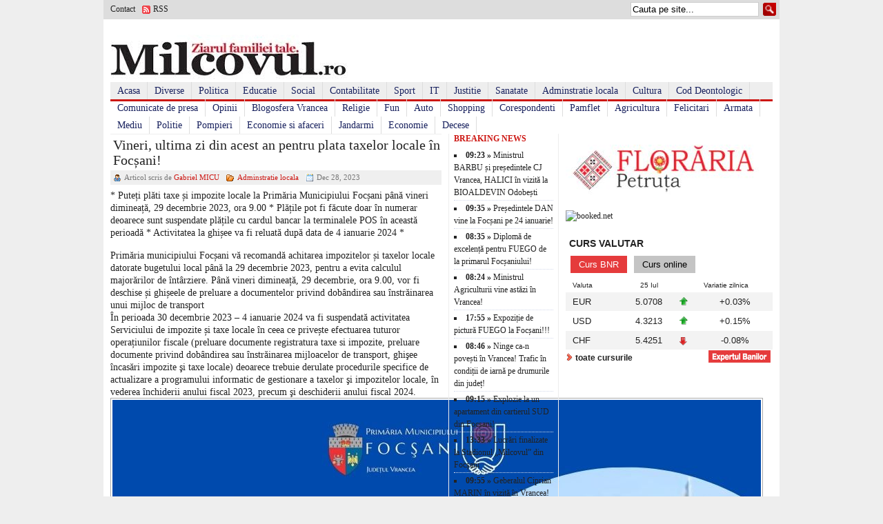

--- FILE ---
content_type: text/html; charset=UTF-8
request_url: https://milcovul.ro/vineri-ultima-zi-din-acest-an-pentru-plata-taxelor-locale-in-focsani/
body_size: 12134
content:
<!DOCTYPE html PUBLIC "-//W3C//DTD XHTML 1.0 Transitional//EN" "http://www.w3.org/TR/xhtml1/DTD/xhtml1-transitional.dtd">
<html xmlns="http://www.w3.org/1999/xhtml" lang="en-US">
<head profile="http://gmpg.org/xfn/11"> 
	<meta http-equiv="Content-Type" content="text/html; charset=UTF-8" />
	<title>
				Vineri, ultima zi din acest an pentru plata taxelor locale în Focșani! - Milcovul.ro | Milcovul.ro					</title>
	<style type="text/css" media="screen">@import url( https://milcovul.ro/wp-content/themes/blognews/style.css );</style>
	<link rel="stylesheet" href="https://milcovul.ro/wp-content/themes/blognews/styles/default.css" type="text/css" media="screen" />
	<!--[if IE 6]><style type="text/css" media="screen">@import url( https://milcovul.ro/wp-content/themes/blognews/styles/ie6fix.css );</style><![endif]-->
	
	<script src="https://milcovul.ro/wp-content/themes/blognews/includes/prototype.js" type="text/javascript"></script>
	<script src="https://milcovul.ro/wp-content/themes/blognews/includes/effects.js" type="text/javascript"></script>
	<script src="https://milcovul.ro/wp-content/themes/blognews/includes/carousel.js" type="text/javascript"></script>
	<script src="https://milcovul.ro/wp-content/themes/blognews/includes/contentslider.js" type="text/javascript"></script>
	
	<link rel="alternate" type="application/rss+xml" title="RSS 2.0" href="https://milcovul.ro/feed/" />	
	<link rel="alternate" type="text/xml" title="RSS .92" href="https://milcovul.ro/feed/rss/" />	
	<link rel="alternate" type="application/atom+xml" title="Atom 0.3" href="https://milcovul.ro/feed/atom/" />	
	<link rel="pingback" href="https://milcovul.ro/xmlrpc.php" />	
		<link rel='archives' title='January 2026' href='https://milcovul.ro/2026/01/' />
	<link rel='archives' title='December 2025' href='https://milcovul.ro/2025/12/' />
	<link rel='archives' title='November 2025' href='https://milcovul.ro/2025/11/' />
	<link rel='archives' title='September 2025' href='https://milcovul.ro/2025/09/' />
	<link rel='archives' title='August 2025' href='https://milcovul.ro/2025/08/' />
	<link rel='archives' title='July 2025' href='https://milcovul.ro/2025/07/' />
	<link rel='archives' title='May 2025' href='https://milcovul.ro/2025/05/' />
	<link rel='archives' title='April 2025' href='https://milcovul.ro/2025/04/' />
	<link rel='archives' title='March 2025' href='https://milcovul.ro/2025/03/' />
	<link rel='archives' title='February 2025' href='https://milcovul.ro/2025/02/' />
	<link rel='archives' title='January 2025' href='https://milcovul.ro/2025/01/' />
	<link rel='archives' title='December 2024' href='https://milcovul.ro/2024/12/' />
	<link rel='archives' title='November 2024' href='https://milcovul.ro/2024/11/' />
	<link rel='archives' title='October 2024' href='https://milcovul.ro/2024/10/' />
	<link rel='archives' title='September 2024' href='https://milcovul.ro/2024/09/' />
	<link rel='archives' title='August 2024' href='https://milcovul.ro/2024/08/' />
	<link rel='archives' title='July 2024' href='https://milcovul.ro/2024/07/' />
	<link rel='archives' title='June 2024' href='https://milcovul.ro/2024/06/' />
	<link rel='archives' title='May 2024' href='https://milcovul.ro/2024/05/' />
	<link rel='archives' title='April 2024' href='https://milcovul.ro/2024/04/' />
	<link rel='archives' title='March 2024' href='https://milcovul.ro/2024/03/' />
	<link rel='archives' title='February 2024' href='https://milcovul.ro/2024/02/' />
	<link rel='archives' title='January 2024' href='https://milcovul.ro/2024/01/' />
	<link rel='archives' title='December 2023' href='https://milcovul.ro/2023/12/' />
	<link rel='archives' title='November 2023' href='https://milcovul.ro/2023/11/' />
	<link rel='archives' title='October 2023' href='https://milcovul.ro/2023/10/' />
	<link rel='archives' title='September 2023' href='https://milcovul.ro/2023/09/' />
	<link rel='archives' title='August 2023' href='https://milcovul.ro/2023/08/' />
	<link rel='archives' title='July 2023' href='https://milcovul.ro/2023/07/' />
	<link rel='archives' title='June 2023' href='https://milcovul.ro/2023/06/' />
	<link rel='archives' title='May 2023' href='https://milcovul.ro/2023/05/' />
	<link rel='archives' title='April 2023' href='https://milcovul.ro/2023/04/' />
	<link rel='archives' title='March 2023' href='https://milcovul.ro/2023/03/' />
	<link rel='archives' title='February 2023' href='https://milcovul.ro/2023/02/' />
	<link rel='archives' title='January 2023' href='https://milcovul.ro/2023/01/' />
	<link rel='archives' title='December 2022' href='https://milcovul.ro/2022/12/' />
	<link rel='archives' title='November 2022' href='https://milcovul.ro/2022/11/' />
	<link rel='archives' title='October 2022' href='https://milcovul.ro/2022/10/' />
	<link rel='archives' title='July 2022' href='https://milcovul.ro/2022/07/' />
	<link rel='archives' title='June 2022' href='https://milcovul.ro/2022/06/' />
	<link rel='archives' title='May 2022' href='https://milcovul.ro/2022/05/' />
	<link rel='archives' title='April 2022' href='https://milcovul.ro/2022/04/' />
	<link rel='archives' title='March 2022' href='https://milcovul.ro/2022/03/' />
	<link rel='archives' title='February 2022' href='https://milcovul.ro/2022/02/' />
	<link rel='archives' title='January 2022' href='https://milcovul.ro/2022/01/' />
	<link rel='archives' title='December 2021' href='https://milcovul.ro/2021/12/' />
	<link rel='archives' title='November 2021' href='https://milcovul.ro/2021/11/' />
	<link rel='archives' title='October 2021' href='https://milcovul.ro/2021/10/' />
	<link rel='archives' title='September 2021' href='https://milcovul.ro/2021/09/' />
	<link rel='archives' title='August 2021' href='https://milcovul.ro/2021/08/' />
	<link rel='archives' title='July 2021' href='https://milcovul.ro/2021/07/' />
	<link rel='archives' title='June 2021' href='https://milcovul.ro/2021/06/' />
	<link rel='archives' title='May 2021' href='https://milcovul.ro/2021/05/' />
	<link rel='archives' title='April 2021' href='https://milcovul.ro/2021/04/' />
	<link rel='archives' title='March 2021' href='https://milcovul.ro/2021/03/' />
	<link rel='archives' title='February 2021' href='https://milcovul.ro/2021/02/' />
	<link rel='archives' title='January 2021' href='https://milcovul.ro/2021/01/' />
	<link rel='archives' title='October 2020' href='https://milcovul.ro/2020/10/' />
	<link rel='archives' title='September 2020' href='https://milcovul.ro/2020/09/' />
	<link rel='archives' title='August 2020' href='https://milcovul.ro/2020/08/' />
	<link rel='archives' title='July 2020' href='https://milcovul.ro/2020/07/' />
	<link rel='archives' title='June 2020' href='https://milcovul.ro/2020/06/' />
	<link rel='archives' title='May 2020' href='https://milcovul.ro/2020/05/' />
	<link rel='archives' title='April 2020' href='https://milcovul.ro/2020/04/' />
	<link rel='archives' title='March 2020' href='https://milcovul.ro/2020/03/' />
	<link rel='archives' title='February 2020' href='https://milcovul.ro/2020/02/' />
	<link rel='archives' title='January 2020' href='https://milcovul.ro/2020/01/' />
	<link rel='archives' title='November 2017' href='https://milcovul.ro/2017/11/' />
	<link rel='archives' title='October 2017' href='https://milcovul.ro/2017/10/' />
	<link rel='archives' title='September 2017' href='https://milcovul.ro/2017/09/' />
	<link rel='archives' title='August 2017' href='https://milcovul.ro/2017/08/' />
	<link rel='archives' title='July 2017' href='https://milcovul.ro/2017/07/' />
	<link rel='archives' title='June 2017' href='https://milcovul.ro/2017/06/' />
	<link rel='archives' title='March 2017' href='https://milcovul.ro/2017/03/' />
	<link rel='archives' title='December 2016' href='https://milcovul.ro/2016/12/' />
	<link rel='archives' title='November 2016' href='https://milcovul.ro/2016/11/' />
	<link rel='archives' title='October 2016' href='https://milcovul.ro/2016/10/' />
	<link rel='archives' title='July 2016' href='https://milcovul.ro/2016/07/' />
	<link rel='archives' title='June 2016' href='https://milcovul.ro/2016/06/' />
	<link rel='archives' title='May 2016' href='https://milcovul.ro/2016/05/' />
	<link rel='archives' title='April 2016' href='https://milcovul.ro/2016/04/' />
	<link rel='archives' title='March 2016' href='https://milcovul.ro/2016/03/' />
	<link rel='archives' title='February 2016' href='https://milcovul.ro/2016/02/' />
	<link rel='archives' title='January 2016' href='https://milcovul.ro/2016/01/' />
	<link rel='archives' title='December 2015' href='https://milcovul.ro/2015/12/' />
	<link rel='archives' title='November 2015' href='https://milcovul.ro/2015/11/' />
	<link rel='archives' title='October 2015' href='https://milcovul.ro/2015/10/' />
	<link rel='archives' title='September 2015' href='https://milcovul.ro/2015/09/' />
	<link rel='archives' title='August 2015' href='https://milcovul.ro/2015/08/' />
	<link rel='archives' title='July 2015' href='https://milcovul.ro/2015/07/' />
	<link rel='archives' title='June 2015' href='https://milcovul.ro/2015/06/' />
	<link rel='archives' title='May 2015' href='https://milcovul.ro/2015/05/' />
	<link rel='archives' title='April 2015' href='https://milcovul.ro/2015/04/' />
	<link rel='archives' title='March 2015' href='https://milcovul.ro/2015/03/' />
	<link rel='archives' title='February 2015' href='https://milcovul.ro/2015/02/' />
	<link rel='archives' title='January 2015' href='https://milcovul.ro/2015/01/' />
	<link rel='archives' title='December 2014' href='https://milcovul.ro/2014/12/' />
	<link rel='archives' title='November 2014' href='https://milcovul.ro/2014/11/' />
	<link rel='archives' title='October 2014' href='https://milcovul.ro/2014/10/' />
	<link rel='archives' title='September 2014' href='https://milcovul.ro/2014/09/' />
	<link rel='archives' title='August 2014' href='https://milcovul.ro/2014/08/' />
	<link rel='archives' title='July 2014' href='https://milcovul.ro/2014/07/' />
	<link rel='archives' title='June 2014' href='https://milcovul.ro/2014/06/' />
	<link rel='archives' title='May 2014' href='https://milcovul.ro/2014/05/' />
	<link rel='archives' title='April 2014' href='https://milcovul.ro/2014/04/' />
	<link rel='archives' title='March 2014' href='https://milcovul.ro/2014/03/' />
	<link rel='archives' title='February 2014' href='https://milcovul.ro/2014/02/' />
	<link rel='archives' title='January 2014' href='https://milcovul.ro/2014/01/' />
	<link rel='archives' title='December 2013' href='https://milcovul.ro/2013/12/' />
	<link rel='archives' title='November 2013' href='https://milcovul.ro/2013/11/' />
	<link rel='archives' title='October 2013' href='https://milcovul.ro/2013/10/' />
	<link rel='archives' title='September 2013' href='https://milcovul.ro/2013/09/' />
	<link rel='archives' title='August 2013' href='https://milcovul.ro/2013/08/' />
	<link rel='archives' title='July 2013' href='https://milcovul.ro/2013/07/' />
	<link rel='archives' title='June 2013' href='https://milcovul.ro/2013/06/' />
	<link rel='archives' title='May 2013' href='https://milcovul.ro/2013/05/' />
	<link rel='archives' title='April 2013' href='https://milcovul.ro/2013/04/' />
	<link rel='archives' title='March 2013' href='https://milcovul.ro/2013/03/' />
	<link rel='archives' title='February 2013' href='https://milcovul.ro/2013/02/' />
	<link rel='archives' title='January 2013' href='https://milcovul.ro/2013/01/' />
	<link rel='archives' title='December 2012' href='https://milcovul.ro/2012/12/' />
	<link rel='archives' title='November 2012' href='https://milcovul.ro/2012/11/' />
	<link rel='archives' title='October 2012' href='https://milcovul.ro/2012/10/' />
	<link rel='archives' title='September 2012' href='https://milcovul.ro/2012/09/' />
	<link rel='archives' title='August 2012' href='https://milcovul.ro/2012/08/' />
	<link rel='archives' title='July 2012' href='https://milcovul.ro/2012/07/' />
	<link rel='archives' title='June 2012' href='https://milcovul.ro/2012/06/' />
	<link rel='archives' title='May 2012' href='https://milcovul.ro/2012/05/' />
	<link rel='archives' title='April 2012' href='https://milcovul.ro/2012/04/' />
	<link rel='archives' title='March 2012' href='https://milcovul.ro/2012/03/' />
	<link rel='archives' title='February 2012' href='https://milcovul.ro/2012/02/' />
	<link rel='archives' title='January 2012' href='https://milcovul.ro/2012/01/' />
	<link rel='archives' title='December 2011' href='https://milcovul.ro/2011/12/' />
	<link rel='archives' title='November 2011' href='https://milcovul.ro/2011/11/' />
	<link rel='archives' title='October 2011' href='https://milcovul.ro/2011/10/' />
	<link rel='archives' title='September 2011' href='https://milcovul.ro/2011/09/' />
	<link rel='archives' title='August 2011' href='https://milcovul.ro/2011/08/' />
	<link rel='archives' title='July 2011' href='https://milcovul.ro/2011/07/' />
	<link rel='archives' title='June 2011' href='https://milcovul.ro/2011/06/' />
	<link rel='archives' title='May 2011' href='https://milcovul.ro/2011/05/' />
	<link rel='archives' title='April 2011' href='https://milcovul.ro/2011/04/' />
	<link rel='archives' title='March 2011' href='https://milcovul.ro/2011/03/' />
	<link rel='archives' title='February 2011' href='https://milcovul.ro/2011/02/' />
	
	<meta name='robots' content='index, follow, max-image-preview:large, max-snippet:-1, max-video-preview:-1' />

	<!-- This site is optimized with the Yoast SEO plugin v21.8.1 - https://yoast.com/wordpress/plugins/seo/ -->
	<link rel="canonical" href="https://milcovul.ro/vineri-ultima-zi-din-acest-an-pentru-plata-taxelor-locale-in-focsani/" />
	<meta property="og:locale" content="en_US" />
	<meta property="og:type" content="article" />
	<meta property="og:title" content="Vineri, ultima zi din acest an pentru plata taxelor locale în Focșani! - Milcovul.ro" />
	<meta property="og:description" content="* Puteți plăti taxe și impozite locale la Primăria Municipiului Focșani până vineri dimineață, 29 decembrie 2023, ora 9.00 * Plățile pot fi făcute doar în numerar deoarece sunt suspendate plățile cu cardul bancar la terminalele POS în această perioadă * Activitatea la ghișee va fi reluată după data de 4 ianuarie 2024 * Primăria [&hellip;]" />
	<meta property="og:url" content="https://milcovul.ro/vineri-ultima-zi-din-acest-an-pentru-plata-taxelor-locale-in-focsani/" />
	<meta property="og:site_name" content="Milcovul.ro" />
	<meta property="article:publisher" content="https://www.facebook.com/Milcovul.ro" />
	<meta property="article:published_time" content="2023-12-28T16:03:48+00:00" />
	<meta property="article:modified_time" content="2023-12-28T18:21:48+00:00" />
	<meta property="og:image" content="https://milcovul.ro/wp-content/uploads/taxeFocsani-28dec2023.jpg" />
	<meta property="og:image:width" content="940" />
	<meta property="og:image:height" content="788" />
	<meta property="og:image:type" content="image/jpeg" />
	<meta name="author" content="Gabriel MICU" />
	<meta name="twitter:card" content="summary_large_image" />
	<meta name="twitter:label1" content="Written by" />
	<meta name="twitter:data1" content="Gabriel MICU" />
	<script type="application/ld+json" class="yoast-schema-graph">{"@context":"https://schema.org","@graph":[{"@type":"WebPage","@id":"https://milcovul.ro/vineri-ultima-zi-din-acest-an-pentru-plata-taxelor-locale-in-focsani/","url":"https://milcovul.ro/vineri-ultima-zi-din-acest-an-pentru-plata-taxelor-locale-in-focsani/","name":"Vineri, ultima zi din acest an pentru plata taxelor locale în Focșani! - Milcovul.ro","isPartOf":{"@id":"https://milcovul.ro/#website"},"primaryImageOfPage":{"@id":"https://milcovul.ro/vineri-ultima-zi-din-acest-an-pentru-plata-taxelor-locale-in-focsani/#primaryimage"},"image":{"@id":"https://milcovul.ro/vineri-ultima-zi-din-acest-an-pentru-plata-taxelor-locale-in-focsani/#primaryimage"},"thumbnailUrl":"https://milcovul.ro/wp-content/uploads/taxeFocsani-28dec2023.jpg","datePublished":"2023-12-28T16:03:48+00:00","dateModified":"2023-12-28T18:21:48+00:00","author":{"@id":"https://milcovul.ro/#/schema/person/6695503f32d7abf4a4a125c9152e2bb8"},"breadcrumb":{"@id":"https://milcovul.ro/vineri-ultima-zi-din-acest-an-pentru-plata-taxelor-locale-in-focsani/#breadcrumb"},"inLanguage":"en-US","potentialAction":[{"@type":"ReadAction","target":["https://milcovul.ro/vineri-ultima-zi-din-acest-an-pentru-plata-taxelor-locale-in-focsani/"]}]},{"@type":"ImageObject","inLanguage":"en-US","@id":"https://milcovul.ro/vineri-ultima-zi-din-acest-an-pentru-plata-taxelor-locale-in-focsani/#primaryimage","url":"https://milcovul.ro/wp-content/uploads/taxeFocsani-28dec2023.jpg","contentUrl":"https://milcovul.ro/wp-content/uploads/taxeFocsani-28dec2023.jpg","width":940,"height":788},{"@type":"BreadcrumbList","@id":"https://milcovul.ro/vineri-ultima-zi-din-acest-an-pentru-plata-taxelor-locale-in-focsani/#breadcrumb","itemListElement":[{"@type":"ListItem","position":1,"name":"Home","item":"https://milcovul.ro/"},{"@type":"ListItem","position":2,"name":"Vineri, ultima zi din acest an pentru plata taxelor locale în Focșani!"}]},{"@type":"WebSite","@id":"https://milcovul.ro/#website","url":"https://milcovul.ro/","name":"Milcovul.ro","description":"Ziarul familiei tale.","potentialAction":[{"@type":"SearchAction","target":{"@type":"EntryPoint","urlTemplate":"https://milcovul.ro/?s={search_term_string}"},"query-input":"required name=search_term_string"}],"inLanguage":"en-US"},{"@type":"Person","@id":"https://milcovul.ro/#/schema/person/6695503f32d7abf4a4a125c9152e2bb8","name":"Gabriel MICU","image":{"@type":"ImageObject","inLanguage":"en-US","@id":"https://milcovul.ro/#/schema/person/image/","url":"https://secure.gravatar.com/avatar/c919d1375dfa56afc59ed24b399a218c?s=96&d=mm&r=g","contentUrl":"https://secure.gravatar.com/avatar/c919d1375dfa56afc59ed24b399a218c?s=96&d=mm&r=g","caption":"Gabriel MICU"},"url":"https://milcovul.ro/author/gabriel-micu/"}]}</script>
	<!-- / Yoast SEO plugin. -->


<link rel="alternate" type="application/rss+xml" title="Milcovul.ro &raquo; Vineri, ultima zi din acest an pentru plata taxelor locale în Focșani! Comments Feed" href="https://milcovul.ro/vineri-ultima-zi-din-acest-an-pentru-plata-taxelor-locale-in-focsani/feed/" />
<script type="text/javascript">
window._wpemojiSettings = {"baseUrl":"https:\/\/s.w.org\/images\/core\/emoji\/14.0.0\/72x72\/","ext":".png","svgUrl":"https:\/\/s.w.org\/images\/core\/emoji\/14.0.0\/svg\/","svgExt":".svg","source":{"concatemoji":"https:\/\/milcovul.ro\/wp-includes\/js\/wp-emoji-release.min.js?ver=6.2.8"}};
/*! This file is auto-generated */
!function(e,a,t){var n,r,o,i=a.createElement("canvas"),p=i.getContext&&i.getContext("2d");function s(e,t){p.clearRect(0,0,i.width,i.height),p.fillText(e,0,0);e=i.toDataURL();return p.clearRect(0,0,i.width,i.height),p.fillText(t,0,0),e===i.toDataURL()}function c(e){var t=a.createElement("script");t.src=e,t.defer=t.type="text/javascript",a.getElementsByTagName("head")[0].appendChild(t)}for(o=Array("flag","emoji"),t.supports={everything:!0,everythingExceptFlag:!0},r=0;r<o.length;r++)t.supports[o[r]]=function(e){if(p&&p.fillText)switch(p.textBaseline="top",p.font="600 32px Arial",e){case"flag":return s("\ud83c\udff3\ufe0f\u200d\u26a7\ufe0f","\ud83c\udff3\ufe0f\u200b\u26a7\ufe0f")?!1:!s("\ud83c\uddfa\ud83c\uddf3","\ud83c\uddfa\u200b\ud83c\uddf3")&&!s("\ud83c\udff4\udb40\udc67\udb40\udc62\udb40\udc65\udb40\udc6e\udb40\udc67\udb40\udc7f","\ud83c\udff4\u200b\udb40\udc67\u200b\udb40\udc62\u200b\udb40\udc65\u200b\udb40\udc6e\u200b\udb40\udc67\u200b\udb40\udc7f");case"emoji":return!s("\ud83e\udef1\ud83c\udffb\u200d\ud83e\udef2\ud83c\udfff","\ud83e\udef1\ud83c\udffb\u200b\ud83e\udef2\ud83c\udfff")}return!1}(o[r]),t.supports.everything=t.supports.everything&&t.supports[o[r]],"flag"!==o[r]&&(t.supports.everythingExceptFlag=t.supports.everythingExceptFlag&&t.supports[o[r]]);t.supports.everythingExceptFlag=t.supports.everythingExceptFlag&&!t.supports.flag,t.DOMReady=!1,t.readyCallback=function(){t.DOMReady=!0},t.supports.everything||(n=function(){t.readyCallback()},a.addEventListener?(a.addEventListener("DOMContentLoaded",n,!1),e.addEventListener("load",n,!1)):(e.attachEvent("onload",n),a.attachEvent("onreadystatechange",function(){"complete"===a.readyState&&t.readyCallback()})),(e=t.source||{}).concatemoji?c(e.concatemoji):e.wpemoji&&e.twemoji&&(c(e.twemoji),c(e.wpemoji)))}(window,document,window._wpemojiSettings);
</script>
<style type="text/css">
img.wp-smiley,
img.emoji {
	display: inline !important;
	border: none !important;
	box-shadow: none !important;
	height: 1em !important;
	width: 1em !important;
	margin: 0 0.07em !important;
	vertical-align: -0.1em !important;
	background: none !important;
	padding: 0 !important;
}
</style>
	
<link rel='stylesheet' id='wp-block-library-css' href='https://milcovul.ro/wp-includes/css/dist/block-library/style.min.css?ver=6.2.8' type='text/css' media='all' />
<link rel='stylesheet' id='classic-theme-styles-css' href='https://milcovul.ro/wp-includes/css/classic-themes.min.css?ver=6.2.8' type='text/css' media='all' />
<style id='global-styles-inline-css' type='text/css'>
body{--wp--preset--color--black: #000000;--wp--preset--color--cyan-bluish-gray: #abb8c3;--wp--preset--color--white: #ffffff;--wp--preset--color--pale-pink: #f78da7;--wp--preset--color--vivid-red: #cf2e2e;--wp--preset--color--luminous-vivid-orange: #ff6900;--wp--preset--color--luminous-vivid-amber: #fcb900;--wp--preset--color--light-green-cyan: #7bdcb5;--wp--preset--color--vivid-green-cyan: #00d084;--wp--preset--color--pale-cyan-blue: #8ed1fc;--wp--preset--color--vivid-cyan-blue: #0693e3;--wp--preset--color--vivid-purple: #9b51e0;--wp--preset--gradient--vivid-cyan-blue-to-vivid-purple: linear-gradient(135deg,rgba(6,147,227,1) 0%,rgb(155,81,224) 100%);--wp--preset--gradient--light-green-cyan-to-vivid-green-cyan: linear-gradient(135deg,rgb(122,220,180) 0%,rgb(0,208,130) 100%);--wp--preset--gradient--luminous-vivid-amber-to-luminous-vivid-orange: linear-gradient(135deg,rgba(252,185,0,1) 0%,rgba(255,105,0,1) 100%);--wp--preset--gradient--luminous-vivid-orange-to-vivid-red: linear-gradient(135deg,rgba(255,105,0,1) 0%,rgb(207,46,46) 100%);--wp--preset--gradient--very-light-gray-to-cyan-bluish-gray: linear-gradient(135deg,rgb(238,238,238) 0%,rgb(169,184,195) 100%);--wp--preset--gradient--cool-to-warm-spectrum: linear-gradient(135deg,rgb(74,234,220) 0%,rgb(151,120,209) 20%,rgb(207,42,186) 40%,rgb(238,44,130) 60%,rgb(251,105,98) 80%,rgb(254,248,76) 100%);--wp--preset--gradient--blush-light-purple: linear-gradient(135deg,rgb(255,206,236) 0%,rgb(152,150,240) 100%);--wp--preset--gradient--blush-bordeaux: linear-gradient(135deg,rgb(254,205,165) 0%,rgb(254,45,45) 50%,rgb(107,0,62) 100%);--wp--preset--gradient--luminous-dusk: linear-gradient(135deg,rgb(255,203,112) 0%,rgb(199,81,192) 50%,rgb(65,88,208) 100%);--wp--preset--gradient--pale-ocean: linear-gradient(135deg,rgb(255,245,203) 0%,rgb(182,227,212) 50%,rgb(51,167,181) 100%);--wp--preset--gradient--electric-grass: linear-gradient(135deg,rgb(202,248,128) 0%,rgb(113,206,126) 100%);--wp--preset--gradient--midnight: linear-gradient(135deg,rgb(2,3,129) 0%,rgb(40,116,252) 100%);--wp--preset--duotone--dark-grayscale: url('#wp-duotone-dark-grayscale');--wp--preset--duotone--grayscale: url('#wp-duotone-grayscale');--wp--preset--duotone--purple-yellow: url('#wp-duotone-purple-yellow');--wp--preset--duotone--blue-red: url('#wp-duotone-blue-red');--wp--preset--duotone--midnight: url('#wp-duotone-midnight');--wp--preset--duotone--magenta-yellow: url('#wp-duotone-magenta-yellow');--wp--preset--duotone--purple-green: url('#wp-duotone-purple-green');--wp--preset--duotone--blue-orange: url('#wp-duotone-blue-orange');--wp--preset--font-size--small: 13px;--wp--preset--font-size--medium: 20px;--wp--preset--font-size--large: 36px;--wp--preset--font-size--x-large: 42px;--wp--preset--spacing--20: 0.44rem;--wp--preset--spacing--30: 0.67rem;--wp--preset--spacing--40: 1rem;--wp--preset--spacing--50: 1.5rem;--wp--preset--spacing--60: 2.25rem;--wp--preset--spacing--70: 3.38rem;--wp--preset--spacing--80: 5.06rem;--wp--preset--shadow--natural: 6px 6px 9px rgba(0, 0, 0, 0.2);--wp--preset--shadow--deep: 12px 12px 50px rgba(0, 0, 0, 0.4);--wp--preset--shadow--sharp: 6px 6px 0px rgba(0, 0, 0, 0.2);--wp--preset--shadow--outlined: 6px 6px 0px -3px rgba(255, 255, 255, 1), 6px 6px rgba(0, 0, 0, 1);--wp--preset--shadow--crisp: 6px 6px 0px rgba(0, 0, 0, 1);}:where(.is-layout-flex){gap: 0.5em;}body .is-layout-flow > .alignleft{float: left;margin-inline-start: 0;margin-inline-end: 2em;}body .is-layout-flow > .alignright{float: right;margin-inline-start: 2em;margin-inline-end: 0;}body .is-layout-flow > .aligncenter{margin-left: auto !important;margin-right: auto !important;}body .is-layout-constrained > .alignleft{float: left;margin-inline-start: 0;margin-inline-end: 2em;}body .is-layout-constrained > .alignright{float: right;margin-inline-start: 2em;margin-inline-end: 0;}body .is-layout-constrained > .aligncenter{margin-left: auto !important;margin-right: auto !important;}body .is-layout-constrained > :where(:not(.alignleft):not(.alignright):not(.alignfull)){max-width: var(--wp--style--global--content-size);margin-left: auto !important;margin-right: auto !important;}body .is-layout-constrained > .alignwide{max-width: var(--wp--style--global--wide-size);}body .is-layout-flex{display: flex;}body .is-layout-flex{flex-wrap: wrap;align-items: center;}body .is-layout-flex > *{margin: 0;}:where(.wp-block-columns.is-layout-flex){gap: 2em;}.has-black-color{color: var(--wp--preset--color--black) !important;}.has-cyan-bluish-gray-color{color: var(--wp--preset--color--cyan-bluish-gray) !important;}.has-white-color{color: var(--wp--preset--color--white) !important;}.has-pale-pink-color{color: var(--wp--preset--color--pale-pink) !important;}.has-vivid-red-color{color: var(--wp--preset--color--vivid-red) !important;}.has-luminous-vivid-orange-color{color: var(--wp--preset--color--luminous-vivid-orange) !important;}.has-luminous-vivid-amber-color{color: var(--wp--preset--color--luminous-vivid-amber) !important;}.has-light-green-cyan-color{color: var(--wp--preset--color--light-green-cyan) !important;}.has-vivid-green-cyan-color{color: var(--wp--preset--color--vivid-green-cyan) !important;}.has-pale-cyan-blue-color{color: var(--wp--preset--color--pale-cyan-blue) !important;}.has-vivid-cyan-blue-color{color: var(--wp--preset--color--vivid-cyan-blue) !important;}.has-vivid-purple-color{color: var(--wp--preset--color--vivid-purple) !important;}.has-black-background-color{background-color: var(--wp--preset--color--black) !important;}.has-cyan-bluish-gray-background-color{background-color: var(--wp--preset--color--cyan-bluish-gray) !important;}.has-white-background-color{background-color: var(--wp--preset--color--white) !important;}.has-pale-pink-background-color{background-color: var(--wp--preset--color--pale-pink) !important;}.has-vivid-red-background-color{background-color: var(--wp--preset--color--vivid-red) !important;}.has-luminous-vivid-orange-background-color{background-color: var(--wp--preset--color--luminous-vivid-orange) !important;}.has-luminous-vivid-amber-background-color{background-color: var(--wp--preset--color--luminous-vivid-amber) !important;}.has-light-green-cyan-background-color{background-color: var(--wp--preset--color--light-green-cyan) !important;}.has-vivid-green-cyan-background-color{background-color: var(--wp--preset--color--vivid-green-cyan) !important;}.has-pale-cyan-blue-background-color{background-color: var(--wp--preset--color--pale-cyan-blue) !important;}.has-vivid-cyan-blue-background-color{background-color: var(--wp--preset--color--vivid-cyan-blue) !important;}.has-vivid-purple-background-color{background-color: var(--wp--preset--color--vivid-purple) !important;}.has-black-border-color{border-color: var(--wp--preset--color--black) !important;}.has-cyan-bluish-gray-border-color{border-color: var(--wp--preset--color--cyan-bluish-gray) !important;}.has-white-border-color{border-color: var(--wp--preset--color--white) !important;}.has-pale-pink-border-color{border-color: var(--wp--preset--color--pale-pink) !important;}.has-vivid-red-border-color{border-color: var(--wp--preset--color--vivid-red) !important;}.has-luminous-vivid-orange-border-color{border-color: var(--wp--preset--color--luminous-vivid-orange) !important;}.has-luminous-vivid-amber-border-color{border-color: var(--wp--preset--color--luminous-vivid-amber) !important;}.has-light-green-cyan-border-color{border-color: var(--wp--preset--color--light-green-cyan) !important;}.has-vivid-green-cyan-border-color{border-color: var(--wp--preset--color--vivid-green-cyan) !important;}.has-pale-cyan-blue-border-color{border-color: var(--wp--preset--color--pale-cyan-blue) !important;}.has-vivid-cyan-blue-border-color{border-color: var(--wp--preset--color--vivid-cyan-blue) !important;}.has-vivid-purple-border-color{border-color: var(--wp--preset--color--vivid-purple) !important;}.has-vivid-cyan-blue-to-vivid-purple-gradient-background{background: var(--wp--preset--gradient--vivid-cyan-blue-to-vivid-purple) !important;}.has-light-green-cyan-to-vivid-green-cyan-gradient-background{background: var(--wp--preset--gradient--light-green-cyan-to-vivid-green-cyan) !important;}.has-luminous-vivid-amber-to-luminous-vivid-orange-gradient-background{background: var(--wp--preset--gradient--luminous-vivid-amber-to-luminous-vivid-orange) !important;}.has-luminous-vivid-orange-to-vivid-red-gradient-background{background: var(--wp--preset--gradient--luminous-vivid-orange-to-vivid-red) !important;}.has-very-light-gray-to-cyan-bluish-gray-gradient-background{background: var(--wp--preset--gradient--very-light-gray-to-cyan-bluish-gray) !important;}.has-cool-to-warm-spectrum-gradient-background{background: var(--wp--preset--gradient--cool-to-warm-spectrum) !important;}.has-blush-light-purple-gradient-background{background: var(--wp--preset--gradient--blush-light-purple) !important;}.has-blush-bordeaux-gradient-background{background: var(--wp--preset--gradient--blush-bordeaux) !important;}.has-luminous-dusk-gradient-background{background: var(--wp--preset--gradient--luminous-dusk) !important;}.has-pale-ocean-gradient-background{background: var(--wp--preset--gradient--pale-ocean) !important;}.has-electric-grass-gradient-background{background: var(--wp--preset--gradient--electric-grass) !important;}.has-midnight-gradient-background{background: var(--wp--preset--gradient--midnight) !important;}.has-small-font-size{font-size: var(--wp--preset--font-size--small) !important;}.has-medium-font-size{font-size: var(--wp--preset--font-size--medium) !important;}.has-large-font-size{font-size: var(--wp--preset--font-size--large) !important;}.has-x-large-font-size{font-size: var(--wp--preset--font-size--x-large) !important;}
.wp-block-navigation a:where(:not(.wp-element-button)){color: inherit;}
:where(.wp-block-columns.is-layout-flex){gap: 2em;}
.wp-block-pullquote{font-size: 1.5em;line-height: 1.6;}
</style>
<script type='text/javascript' src='https://milcovul.ro/wp-includes/js/jquery/jquery.min.js?ver=3.6.4' id='jquery-core-js'></script>
<script type='text/javascript' src='https://milcovul.ro/wp-includes/js/jquery/jquery-migrate.min.js?ver=3.4.0' id='jquery-migrate-js'></script>
<link rel="https://api.w.org/" href="https://milcovul.ro/wp-json/" /><link rel="alternate" type="application/json" href="https://milcovul.ro/wp-json/wp/v2/posts/11967" /><link rel="EditURI" type="application/rsd+xml" title="RSD" href="https://milcovul.ro/xmlrpc.php?rsd" />
<link rel="wlwmanifest" type="application/wlwmanifest+xml" href="https://milcovul.ro/wp-includes/wlwmanifest.xml" />
<meta name="generator" content="WordPress 6.2.8" />
<link rel='shortlink' href='https://milcovul.ro/?p=11967' />
<link rel="alternate" type="application/json+oembed" href="https://milcovul.ro/wp-json/oembed/1.0/embed?url=https%3A%2F%2Fmilcovul.ro%2Fvineri-ultima-zi-din-acest-an-pentru-plata-taxelor-locale-in-focsani%2F" />
<link rel="alternate" type="text/xml+oembed" href="https://milcovul.ro/wp-json/oembed/1.0/embed?url=https%3A%2F%2Fmilcovul.ro%2Fvineri-ultima-zi-din-acest-an-pentru-plata-taxelor-locale-in-focsani%2F&#038;format=xml" />
    <link rel="stylesheet" type="text/css" href="https://milcovul.ro/wp-content/mu-plugins/Viva-ThumbZoom//lib/v-zoom/viva-zoom.css" />
    <script type='text/javascript' src='https://milcovul.ro/wp-content/mu-plugins/Viva-ThumbZoom//lib/v-zoom/viva-zoom-mini.js'></script>

    <script type='text/javascript'>
        // 26f2c0bd88ed1fe0be78a57439b97490
        vz.graphicsDir = 'https://milcovul.ro/wp-content/mu-plugins/Viva-ThumbZoom//lib/v-zoom/graphics/';
        vz.outlineType = 'rounded-white';
    </script>
<style type="text/css">img.zoooom,.zoooom img{padding:0!important;}</style><script type="text/javascript"></script></head>

<body>


<div id="header1">
	<ul id="pages">
		<li class="page_item page-item-10"><a href="https://milcovul.ro/contact-2/">Contact</a></li>
		<li class="rss"><a href="https://milcovul.ro/feed/rss/" rel="nofollow" title="Aboneaza-te la newsletter prin RSS">RSS</a></li>
			</ul>
	
		<form id="searchform" method="get" action="https://milcovul.ro">
		<input name="s" id="s" type="text" value="Cauta pe site..." onfocus="if(this.value==this.defaultValue)this.value='';" onblur="if(this.value=='')this.value=this.defaultValue;" /> 
		<input type="submit" class="searchsubmit" value="" />
	</form>		<div class="clear"></div>
</div><!-- enf od header1 -->

<div id="wrapper">	
	<div id="header2">
		<div id="sitename">
			<a href="https://milcovul.ro"><img src="/wp-content/uploads/milcovul-logo.jpg" alt="" /></a>
		</div>
		<div id="ad468px">
					</div>
		<div class="clear"></div>
	</div><!-- enf od header2 -->

	<!-- NAVIGATION  -->
	<div id="navbar">
		<ul id="navcatlist">
			<li><a href="https://milcovul.ro" title="Ziarul familiei tale.">Acasa</a></li>
				<li class="cat-item cat-item-1"><a href="https://milcovul.ro/category/uncategorized/">Diverse</a>
</li>
	<li class="cat-item cat-item-3"><a href="https://milcovul.ro/category/politica/">Politica</a>
</li>
	<li class="cat-item cat-item-4"><a href="https://milcovul.ro/category/educatie/">Educatie</a>
</li>
	<li class="cat-item cat-item-5"><a href="https://milcovul.ro/category/social/">Social</a>
</li>
	<li class="cat-item cat-item-6"><a href="https://milcovul.ro/category/economic/">Contabilitate</a>
</li>
	<li class="cat-item cat-item-7"><a href="https://milcovul.ro/category/sport/">Sport</a>
</li>
	<li class="cat-item cat-item-8"><a href="https://milcovul.ro/category/it/">IT</a>
</li>
	<li class="cat-item cat-item-9"><a href="https://milcovul.ro/category/justi%c8%9bie/">Justitie</a>
</li>
	<li class="cat-item cat-item-10"><a href="https://milcovul.ro/category/sanatate/">Sanatate</a>
</li>
	<li class="cat-item cat-item-11"><a href="https://milcovul.ro/category/adminstra%c8%9bie-locala/">Adminstratie locala</a>
</li>
	<li class="cat-item cat-item-12"><a href="https://milcovul.ro/category/cultura/">Cultura</a>
</li>
	<li class="cat-item cat-item-13"><a href="https://milcovul.ro/category/cod-deontologic/">Cod Deontologic</a>
</li>
	<li class="cat-item cat-item-14"><a href="https://milcovul.ro/category/comunicate-de-presa/">Comunicate de presa</a>
</li>
	<li class="cat-item cat-item-15"><a href="https://milcovul.ro/category/opinii/">Opinii</a>
</li>
	<li class="cat-item cat-item-16"><a href="https://milcovul.ro/category/blogosfera-vrancea/">Blogosfera Vrancea</a>
</li>
	<li class="cat-item cat-item-17"><a href="https://milcovul.ro/category/religie/">Religie</a>
</li>
	<li class="cat-item cat-item-18"><a href="https://milcovul.ro/category/fun/">Fun</a>
</li>
	<li class="cat-item cat-item-19"><a href="https://milcovul.ro/category/auto/">Auto</a>
</li>
	<li class="cat-item cat-item-20"><a href="https://milcovul.ro/category/shopping/">Shopping</a>
</li>
	<li class="cat-item cat-item-21"><a href="https://milcovul.ro/category/corespondenti/">Corespondenti</a>
</li>
	<li class="cat-item cat-item-22"><a href="https://milcovul.ro/category/pamflet/">Pamflet</a>
</li>
	<li class="cat-item cat-item-24"><a href="https://milcovul.ro/category/agricultura/">Agricultura</a>
</li>
	<li class="cat-item cat-item-25"><a href="https://milcovul.ro/category/felicitari/">Felicitari</a>
</li>
	<li class="cat-item cat-item-26"><a href="https://milcovul.ro/category/armata/">Armata</a>
</li>
	<li class="cat-item cat-item-27"><a href="https://milcovul.ro/category/mediu/">Mediu</a>
</li>
	<li class="cat-item cat-item-28"><a href="https://milcovul.ro/category/politie/">Politie</a>
</li>
	<li class="cat-item cat-item-30"><a href="https://milcovul.ro/category/pompieri/">Pompieri</a>
</li>
	<li class="cat-item cat-item-31"><a href="https://milcovul.ro/category/economie-si-afaceri/">Economie si afaceri</a>
</li>
	<li class="cat-item cat-item-32"><a href="https://milcovul.ro/category/jandarmi/">Jandarmi</a>
</li>
	<li class="cat-item cat-item-33"><a href="https://milcovul.ro/category/economie/">Economie</a>
</li>
	<li class="cat-item cat-item-34"><a href="https://milcovul.ro/category/decese/">Decese</a>
</li>
		</ul>
	</div><div class="clear"></div>	
	<!-- END OF NAVIGATION  -->	
	<!-- CONTAINER  -->
	<div id="container">
		<!-- POST STARTS  -->
				<h2 id="innerPostTitle">Vineri, ultima zi din acest an pentru plata taxelor locale în Focșani!</h2>
		<span class="postinfo">
			<span class="author">Articol scris de <a href="https://milcovul.ro/author/gabriel-micu/" title="Posts by Gabriel MICU" rel="author">Gabriel MICU</a></span>
			<span class="folder"><a href="https://milcovul.ro/category/adminstra%c8%9bie-locala/" rel="category tag">Adminstratie locala</a></span>
			<span class="date">Dec 28, 2023</span>
			<span class="clear"></span>
		</span>
		<div class="post">			
						<p>* Puteți plăti taxe și impozite locale la Primăria Municipiului Focșani până vineri dimineață, 29 decembrie 2023, ora 9.00 * Plățile pot fi făcute doar în numerar deoarece sunt suspendate plățile cu cardul bancar la terminalele POS în această perioadă * Activitatea la ghișee va fi reluată după data de 4 ianuarie 2024 *</p>
<p>Primăria municipiului Focșani vă recomandă achitarea impozitelor și taxelor locale datorate bugetului local până la 29 decembrie 2023, pentru a evita calculul majorărilor de întârziere. Până vineri dimineață, 29 decembrie, ora 9.00, vor fi deschise și ghișeele de preluare a documentelor privind dobândirea sau înstrăinarea unui mijloc de transport<br />
În perioada 30 decembrie 2023 &#8211; 4 ianuarie 2024 va fi suspendată activitatea Serviciului de impozite și taxe locale în ceea ce privește efectuarea tuturor operațiunilor fiscale (preluare documente registratura taxe si impozite, preluare documente privind dobândirea sau înstrăinarea mijloacelor de transport, ghişee încasări impozite şi taxe locale) deoarece trebuie derulate procedurile specifice de actualizare a programului informatic de gestionare a taxelor şi impozitelor locale, în vederea închiderii anului fiscal 2023, precum şi deschiderii anului fiscal 2024.<br />
<img decoding="async" src="https://milcovul.ro/wp-content/uploads/taxeFocsani-28dec2023.jpg" alt="" width="940" height="788" class="alignnone size-full wp-image-11968" srcset="https://milcovul.ro/wp-content/uploads/taxeFocsani-28dec2023.jpg 940w, https://milcovul.ro/wp-content/uploads/taxeFocsani-28dec2023-300x251.jpg 300w, https://milcovul.ro/wp-content/uploads/taxeFocsani-28dec2023-768x644.jpg 768w" sizes="(max-width: 940px) 100vw, 940px" /></p>
									<div class="share">
				<a href="http://digg.com/submit?phase=2&url=https://milcovul.ro/vineri-ultima-zi-din-acest-an-pentru-plata-taxelor-locale-in-focsani/&title=Vineri, ultima zi din acest an pentru plata taxelor locale în Focșani!"><img src="https://milcovul.ro/wp-content/themes/blognews/images/digg.png" alt="" /></a>
				<a href="http://del.icio.us/post?url=https://milcovul.ro/vineri-ultima-zi-din-acest-an-pentru-plata-taxelor-locale-in-focsani/&title=Vineri, ultima zi din acest an pentru plata taxelor locale în Focșani!"><img src="https://milcovul.ro/wp-content/themes/blognews/images/delicious.png" alt="" /></a>
				<a href="http://www.facebook.com/share.php?u=https://milcovul.ro/vineri-ultima-zi-din-acest-an-pentru-plata-taxelor-locale-in-focsani/&t=Vineri, ultima zi din acest an pentru plata taxelor locale în Focșani!"><img src="https://milcovul.ro/wp-content/themes/blognews/images/facebook.png" alt="" /></a>
				<a href="http://www.google.com/bookmarks/mark?op=edit&bkmk=https://milcovul.ro/vineri-ultima-zi-din-acest-an-pentru-plata-taxelor-locale-in-focsani/&title=Vineri, ultima zi din acest an pentru plata taxelor locale în Focșani!"><img src="https://milcovul.ro/wp-content/themes/blognews/images/googlebookmark.png" alt="" /></a>
				<a href="http://sphinn.com/submit.php?url=https://milcovul.ro/vineri-ultima-zi-din-acest-an-pentru-plata-taxelor-locale-in-focsani/&title=Vineri, ultima zi din acest an pentru plata taxelor locale în Focșani!"><img src="https://milcovul.ro/wp-content/themes/blognews/images/sphinn.gif" alt="" /></a>
				<a href="http://www.stumbleupon.com/submit?url=https://milcovul.ro/vineri-ultima-zi-din-acest-an-pentru-plata-taxelor-locale-in-focsani/&title=Vineri, ultima zi din acest an pentru plata taxelor locale în Focșani!"><img src="https://milcovul.ro/wp-content/themes/blognews/images/stumbleupon.png" alt="" /></a>
				<a href="http://technorati.com/faves?add=https://milcovul.ro/vineri-ultima-zi-din-acest-an-pentru-plata-taxelor-locale-in-focsani/"><img src="https://milcovul.ro/wp-content/themes/blognews/images/technorati.png" alt="" /></a>
			</div>
						<div class="clear"></div>
		</div>
				
		
<!-- You can start editing here. -->


 	
			<!-- If comments are open, but there are no comments. -->

	 


<h3 id="leaveComment">Lasa un comentariu</h3>
<div id="respond">

<div class="cancel-comment-reply">
	<small><a rel="nofollow" id="cancel-comment-reply-link" href="/vineri-ultima-zi-din-acest-an-pentru-plata-taxelor-locale-in-focsani/#respond" style="display:none;">Click here to cancel reply.</a></small>
</div>

<form action="https://milcovul.ro/wp-comments-post.php" method="post" id="commentform">


<p><input type="text" name="author" id="author" value="" size="22" tabindex="1" />
<label for="author"><small>Nume (obligatoriu)</small></label></p>

<p><input type="text" name="email" id="email" value="" size="22" tabindex="2" />
<label for="email"><small>Mail (nu se publica pe site) (obligatoriu)</small></label></p>

<p><input type="text" name="url" id="url" value="" size="22" tabindex="3" />
<label for="url"><small>Website</small></label></p>


<!--<p><small><strong>XHTML:</strong> You can use these tags: <code>&lt;a href=&quot;&quot; title=&quot;&quot;&gt; &lt;abbr title=&quot;&quot;&gt; &lt;acronym title=&quot;&quot;&gt; &lt;b&gt; &lt;blockquote cite=&quot;&quot;&gt; &lt;cite&gt; &lt;code&gt; &lt;del datetime=&quot;&quot;&gt; &lt;em&gt; &lt;i&gt; &lt;q cite=&quot;&quot;&gt; &lt;s&gt; &lt;strike&gt; &lt;strong&gt; </code></small></p>-->

<p><textarea name="comment" id="comment" cols="100%" rows="10" tabindex="4"></textarea></p>

<p><input name="submit" type="submit" id="submit" tabindex="5" value="Trimite" />
<input type='hidden' name='comment_post_ID' value='11967' id='comment_post_ID' />
<input type='hidden' name='comment_parent' id='comment_parent' value='0' />
</p>

<div id="captchaImgDiv">

<div class="captchaSizeDivLarge"><img id="si_image_com" class="si-captcha" src="https://milcovul.ro/wp-content/plugins/si-captcha-for-wordpress/captcha/securimage_show.php?si_form_id=com&amp;prefix=ArT9OUeIwaTlQcx1" width="175" height="60" alt="CAPTCHA Image" title="CAPTCHA Image" />
    <input id="si_code_com" name="si_code_com" type="hidden"  value="ArT9OUeIwaTlQcx1" />
    <div id="si_refresh_com">
<a href="#" rel="nofollow" title="Refresh Image" onclick="si_captcha_refresh('si_image_com','com','/wp-content/plugins/si-captcha-for-wordpress/captcha','https://milcovul.ro/wp-content/plugins/si-captcha-for-wordpress/captcha/securimage_show.php?si_form_id=com&amp;prefix='); return false;">
      <img class="captchaImgRefresh" src="https://milcovul.ro/wp-content/plugins/si-captcha-for-wordpress/captcha/images/refresh.png" width="22" height="20" alt="Refresh Image" onclick="this.blur();" /></a>
  </div>
  </div>
<div id="captchaInputDiv"><input id="captcha_code" name="captcha_code" type="text" value="" tabindex="4"  />
 <label id="captcha_code_label" for="captcha_code">CAPTCHA Code</label><span class="required"> *</span>
 </div>
</div>
<p style="display: none;"><input type="hidden" id="akismet_comment_nonce" name="akismet_comment_nonce" value="d368ac5516" /></p><p style="display: none !important;" class="akismet-fields-container" data-prefix="ak_"><label>&#916;<textarea name="ak_hp_textarea" cols="45" rows="8" maxlength="100"></textarea></label><input type="hidden" id="ak_js_1" name="ak_js" value="150"/><script>document.getElementById( "ak_js_1" ).setAttribute( "value", ( new Date() ).getTime() );</script></p></form>
</div>

	</div>
	<!-- END OF CONTAINER  -->
	
	<!-- MID SIDEBAR -->
	<div id="midSidebar">
			
		<div id="midSidebarInner">
						<div class="widget sidebarMidWidget">
				<h3 class="redWidgetTitle">BREAKING NEWS</h3>
				<ul>
									<li><strong>09:23 &raquo;</strong> <a href="https://milcovul.ro/ministrul-barbu-si-presedintele-cj-vrancea-halici-in-vizita-la-bioaldevin-odobesti/">Ministrul BARBU și președintele CJ Vrancea, HALICI în vizită la BIOALDEVIN Odobești</a></li>
									<li><strong>09:35 &raquo;</strong> <a href="https://milcovul.ro/presedintele-dan-vine-la-focsani-pe-24-ianuarie/">Președintele DAN vine la Focșani pe 24 ianuarie!</a></li>
									<li><strong>08:35 &raquo;</strong> <a href="https://milcovul.ro/diloma-de-excelenta-pentru-fuego-de-la-primarul-focsaniului-cristi-misaila/">Diplomă de excelență pentru FUEGO de la primarul Focșaniului!</a></li>
									<li><strong>08:24 &raquo;</strong> <a href="https://milcovul.ro/ministrul-agriculturii-vine-astazi-in-vrancea/">Ministrul Agriculturii vine astăzi în Vrancea!</a></li>
									<li><strong>17:55 &raquo;</strong> <a href="https://milcovul.ro/expozitie-de-pictura-fuego-la-focsani/">Expoziție de pictură FUEGO la Focșani!!!</a></li>
									<li><strong>08:46 &raquo;</strong> <a href="https://milcovul.ro/ninge-ca-n-povesti-in-vrancea-trafic-in-conditii-de-iarna-pe-drumurile-din-judet/">Ninge ca-n povești în Vrancea! Trafic în condiții de iarnă pe drumurile din județ!</a></li>
									<li><strong>09:15 &raquo;</strong> <a href="https://milcovul.ro/explozie-la-un-apartament-din-cartierul-sud-din-focsani/">Explozie la un apartament din cartierul SUD din Focșani!</a></li>
									<li><strong>13:33 &raquo;</strong> <a href="https://milcovul.ro/lucrari-finalizate-la-stadionul-milcovul-din-focsani/">Lucrări finalizate la Stadionul „Milcovul” din Focșani</a></li>
									<li><strong>09:55 &raquo;</strong> <a href="https://milcovul.ro/geberalul-ciprian-marin-in-vizita-in-vrancea/">Geberalul Ciprian MARIN în vizită în Vrancea!</a></li>
									<li><strong>12:18 &raquo;</strong> <a href="https://milcovul.ro/evenimente-dedicate-sarbatorilor-de-iaena-la-galeriile-de-arta/">Evenimente dedicate sărbătorilor de iarnă la Galeriile de Artă</a></li>
									<li><strong>11:36 &raquo;</strong> <a href="https://milcovul.ro/ciprian-ciucu-noul-primar-al-bucurestiului-marcel-ciolacu-noul-presedinte-al-cj-buzau/">Ciprian CIUCU, noul primar al Bucureștiului! Marcel CIOLACU, noul președinte al CJ Buzău!</a></li>
									<li><strong>10:13 &raquo;</strong> <a href="https://milcovul.ro/focsanenaca-anelisse-moldoveanu-a-castigat-concursul-miracole-de-craciun-de-la-braila/">Focșănenaca Anelisse MOLDOVEANU surpriza de pe locul I la concursul „Miracole de Crăciun“ de la Brăila!</a></li>
									<li><strong>12:06 &raquo;</strong> <a href="https://milcovul.ro/solutie-disperata-bani-de-la-dezvoltarea-judetului-pentru-urgentele-dgaspc-vrancea/">Soluție disperată: Bani de la dezvoltarea județului pentru urgențele DGASPC Vrancea!!!</a></li>
									<li><strong>14:55 &raquo;</strong> <a href="https://milcovul.ro/deseuri-transformate-in-gaz-si-energie-electrica/">Deșeuri transformate în gaz și energie electrică!</a></li>
									<li><strong>08:26 &raquo;</strong> <a href="https://milcovul.ro/avansari-in-grad-la-pompieri-cu-ocazia-zilei-nationale/">Avansări în grad la Pompieri cu ocazia Zilei Naționale!</a></li>
								</ul>				
			</div>
							
						
					</div>
	</div>
	<!-- END OF MID SIDEBAR  -->
	
	<!-- RIGHT SIDEBAR  -->
	<div id="rightSidebar">
						
		<a href="https://florariapetruta.ro/"><img src="https://milcovul.ro/wp-content/uploads/petruta-mic.jpg" alt="" width="300" height="96" class="alignnone size-full wp-image-11941" /></a>		
		<div class="widget_text widget sidebarRightWidget"><div class="textwidget custom-html-widget"></div></div>		
				
		<div class="widget_text widget sidebarRightWidget"><div class="textwidget custom-html-widget"><!-- weather widget start --><a target="_blank" href="https:/hotelmix.ro/weather/focsani-36667" rel="noopener"><img src="https://w.bookcdn.com/weather/picture/3_36667_1_15_137AE9_300_ffffff_333333_08488D_1_ffffff_333333_0_6.png?scode=124&domid=1151&anc_id=45070"  alt="booked.net"/></a><!-- weather widget end --></div></div><div class="widget_text widget sidebarRightWidget"><div class="textwidget custom-html-widget"><script src="https://www.expertulbanilor.ro/widget/curs-bnr.php?moneda=eur,usd,chf" type="text/javascript"></script><div id="widget-container" style="width:300px; font-family:Arial; font-size:13px; background:#f3f3f3;"><div id="widget-end" class="EB-widget-footer"><span></span><a href="https://www.expertulbanilor.ro/curs-valutar-bnr/" target="_blank" title="Curs BNR" rel="noopener">toate cursurile</a> <a href="https://www.expertulbanilor.ro/resurse-web/" target="_blank" title="Expertul Banilor - Resurse web" class="right EB-logo" rel="noopener"></a></div></div></div></div>		
				
		<div class="widget_text widget sidebarRightWidget"><div class="textwidget custom-html-widget"><style type="text/javascript">
.HNSyndicationText {
font-family: Verdana, Arial, Helvetica, sans-serif;
font-size: 11px;
color: #606060;
}
.HNSyndicationBullet {
font-size: 14px;
font-weight: bold;
}
.HNSyndicationSpacer {
font-size: 5px;
}
.HNSyndicationLink {
font-family: Verdana, Arial, Helvetica, sans-serif;
font-size: 11px;
font-weight: bold;
color: #000000;
text-decoration: none;
}
.HNSyndicationLink:hover {
color: #003399;
text-decoration: underline;
}
</style>
<script language="JavaScript" type="text/javascript" src="http://www.hotnews.ro/syndication?l=290&n=9&g=1&c=%23000066&ss=20001&ss=20002&ss=20004&ss=20005&ss=20006"></script></div></div>	</div>
	<!-- END OF RIGHT SIDEBAR  -->
	<div class="clear"></div>
	
				<div id ="subNews">
		<ul id="sub">
			<li>
					
				<a class="titleCatName" href=""></a>
																
					
							</li>
			<li>
					
				<a class="titleCatName" href=""></a>
																
					
							</li>
			<li>
					
				<a class="titleCatName" href=""></a>
																
					
							</li>
			<li>
					
				<a class="titleCatName" href=""></a>
																
											</li>
		</ul><div class="clear"></div>
	</div> 
		
</div><!-- end of wrapper -->

<div id="footerWrapper">
	<div id="footerInner">
		<div id="footerLeft">
						<h3 class="titleCategoryRSS">RAMAI LA CURENT</h3>
			<a href="https://milcovul.ro/category/adminstra%c8%9bie-locala/feed/">Adminstratie locala</a> <a href="https://milcovul.ro/category/agricultura/feed/">Agricultura</a> <a href="https://milcovul.ro/category/armata/feed/">Armata</a> <a href="https://milcovul.ro/category/auto/feed/">Auto</a> <a href="https://milcovul.ro/category/blogosfera-vrancea/feed/">Blogosfera Vrancea</a> <a href="https://milcovul.ro/category/cod-deontologic/feed/">Cod Deontologic</a> <a href="https://milcovul.ro/category/comunicate-de-presa/feed/">Comunicate de presa</a> <a href="https://milcovul.ro/category/economic/feed/">Contabilitate</a> <a href="https://milcovul.ro/category/corespondenti/feed/">Corespondenti</a> <a href="https://milcovul.ro/category/cultura/feed/">Cultura</a> <a href="https://milcovul.ro/category/decese/feed/">Decese</a> <a href="https://milcovul.ro/category/uncategorized/feed/">Diverse</a> <a href="https://milcovul.ro/category/economie/feed/">Economie</a> <a href="https://milcovul.ro/category/economie-si-afaceri/feed/">Economie si afaceri</a> <a href="https://milcovul.ro/category/educatie/feed/">Educatie</a> <a href="https://milcovul.ro/category/felicitari/feed/">Felicitari</a> <a href="https://milcovul.ro/category/fun/feed/">Fun</a> <a href="https://milcovul.ro/category/it/feed/">IT</a> <a href="https://milcovul.ro/category/jandarmi/feed/">Jandarmi</a> <a href="https://milcovul.ro/category/justi%c8%9bie/feed/">Justitie</a> <a href="https://milcovul.ro/category/mediu/feed/">Mediu</a> <a href="https://milcovul.ro/category/opinii/feed/">Opinii</a> <a href="https://milcovul.ro/category/pamflet/feed/">Pamflet</a> <a href="https://milcovul.ro/category/politica/feed/">Politica</a> <a href="https://milcovul.ro/category/politie/feed/">Politie</a> <a href="https://milcovul.ro/category/pompieri/feed/">Pompieri</a> <a href="https://milcovul.ro/category/religie/feed/">Religie</a> <a href="https://milcovul.ro/category/sanatate/feed/">Sanatate</a> <a href="https://milcovul.ro/category/shopping/feed/">Shopping</a> <a href="https://milcovul.ro/category/social/feed/">Social</a> <a href="https://milcovul.ro/category/sport/feed/">Sport</a> 					</div>
		<div id="footerMid">
						<h3 class="footerWidgetTitle">LINK-URI RECOMANDATE</h3>
			<ul>
						</ul>
					</div>
		<div id="footerRight">
						<h3 class="footerWidgetTitle">PUBLICITATE</h3>
			<div class="footerRightInner">
							</div>
					</div>
		<div class="clear"></div>
	</div>
</div>	
	
<div id="credit">
	<div id="creditInner">
		<script type='text/javascript' src='https://milcovul.ro/wp-content/plugins/si-captcha-for-wordpress/captcha/si_captcha.js?ver=1.0' id='si_captcha-js'></script>
<script type="text/javascript">
//<![CDATA[
var si_captcha_styles = "\
<!-- begin SI CAPTCHA Anti-Spam - comment form style -->\
<style type='text/css'>\
div#captchaImgDiv { display:block; }\
.captchaSizeDivSmall { width:175px; height:45px; padding-top:10px; }\
.captchaSizeDivLarge { width:250px; height:60px; padding-top:10px; }\
img#si_image_com,#si_image_reg,#si_image_log,#si_image_side_login { border-style:none; margin:0; padding-right:5px; float:left; }\
.captchaImgRefresh { border-style:none; margin:0; vertical-align:bottom; }\
div#captchaInputDiv { display:block; padding-top:15px; padding-bottom:5px; }\
label#captcha_code_label { margin:0; }\
input#captcha_code { width:65px; }\
</style>\
<!-- end SI CAPTCHA Anti-Spam - comment form style -->\
";
jQuery(document).ready(function($) {
$('head').append(si_captcha_styles);
});
//]]>
</script>
<script type='text/javascript' src='https://milcovul.ro/wp-includes/js/comment-reply.min.js?ver=6.2.8' id='comment-reply-js'></script>
<script type='text/javascript' src='https://milcovul.ro/wp-content/plugins/wp-image-zoooom/assets/js/jquery.image_zoom.min.js?ver=1.60' id='image_zoooom-js'></script>
<script type='text/javascript' id='image_zoooom-init-js-extra'>
/* <![CDATA[ */
var IZ = {"options":[],"with_woocommerce":"0","exchange_thumbnails":"1","enable_mobile":"0","woo_categories":"0","woo_slider":"0","enable_surecart":"0"};
/* ]]> */
</script>
<script type='text/javascript' src='https://milcovul.ro/wp-content/plugins/wp-image-zoooom/assets/js/image_zoom-init.js?ver=1.60' id='image_zoooom-init-js'></script>
<script defer type='text/javascript' src='https://milcovul.ro/wp-content/plugins/akismet/_inc/akismet-frontend.js?ver=1763017880' id='akismet-frontend-js'></script>
		<a rel="nofollow" href="https://milcovul.ro/wp-login.php">Log in</a>		 -  
		<a href="http://www.milcovul.ro/wp/">Milcovul.ro</a> &#169; 2010. Toate drepturile rezervate.
		
	</div>
</div>
</body>
</html>

<!-- Page supported by LiteSpeed Cache 7.7 on 2026-01-21 11:30:12 -->

--- FILE ---
content_type: text/html; charset=UTF-8
request_url: https://www.expertulbanilor.ro/widget/curs-bnr.php?moneda=eur,usd,chf
body_size: 718
content:
(function() {if (window.jQuery === undefined ) {
    var script_tag = document.createElement("script");
    script_tag.setAttribute("type","text/javascript");
    script_tag.setAttribute("src",
        "https://ajax.googleapis.com/ajax/libs/jquery/1.4.2/jquery.min.js");
    if (script_tag.readyState) {
      script_tag.onreadystatechange = function () { // For old versions of IE
          if (this.readyState == "complete" || this.readyState == "loaded") {
              scriptLoadHandler();
          }
      };
    } else {
      script_tag.onload = scriptLoadHandler;
    }
    // Try to find the head, otherwise default to the documentElement
    (document.getElementsByTagName("head")[0] || document.documentElement).appendChild(script_tag);
} else {
    // The jQuery version on the window is the one we want to use
    jQuery = window.jQuery;
    main();
}function scriptLoadHandler() {
    // Restore $ and window.jQuery to their previous values and store the
    // new jQuery in our local jQuery variable
    jQuery = window.jQuery.noConflict(true);
    // Call our main function
    main(); 
}function main() {jQuery(document).ready(function($) {var css_link = $("<link>", { 
            rel: "stylesheet", 
            type: "text/css", 
            href: "https://www.expertulbanilor.ro/widget/widget-css.css" 
        });
        css_link.appendTo("head");var jsonp_url = "https://www.expertulbanilor.ro/widget/curs-bnr-app.php?callback=?";$.getJSON(jsonp_url,"currency=eur,usd,chf&link=",function(res){
              
             $("#widget-end").before( res.tabel);
	     
});});}})();


--- FILE ---
content_type: text/html; charset=UTF-8
request_url: https://www.expertulbanilor.ro/widget/curs-bnr-app.php?callback=jQuery36405863458830503998_1768987689736&currency=eur,usd,chf&link=&_=1768987689737
body_size: 404
content:
jQuery36405863458830503998_1768987689736({'tabel' : '<table class="widgetEB" border="0" cellspacing="0" cellpadding="0" width="100%"><tr><th class="head" colspan="4">Curs valutar</th></tr><tr class="evenEB"><td colspan="4"><div id="ex1" class="exWtab"><ul><li><span class="ex1tb exon">Curs BNR</span></li><li><a href="https://www.expertulbanilor.ro/curs-valutar-online/" target="_blank"><span class="ex1tb exoff">Curs online</span></a></li></ul></div></td></tr><tr class="evenEB headRow"><td class="oneCol info">Valuta</td><td class=\"info\">25 Iul</td><td colspan="2" class="info">Variatie zilnica</td></tr><tr class=oddEB><td class="oneCol"><a href="https://www.expertulbanilor.ro/curs-valutar-grafic/euro/" target="_blank" title="Grafic curs">EUR</a></td><td>5.0708</td><td class=\"tblT stock-up\"><span></span></td><td>+0.03%</td></tr><tr class=evenEB><td class="oneCol"><a href="https://www.expertulbanilor.ro/curs-valutar-grafic/dolar/" target="_blank" title="Grafic curs">USD</a></td><td>4.3213</td><td class=\"tblT stock-up\"><span></span></td><td>+0.15%</td></tr><tr class=oddEB><td class="oneCol"><a href="https://www.expertulbanilor.ro/curs-valutar-grafic/franc-elvetian/" target="_blank" title="Grafic curs">CHF</a></td><td>5.4251</td><td class=\"tblT stock-down\"><span></span></td><td>-0.08%</td></tr></table>'}) 

--- FILE ---
content_type: text/css
request_url: https://milcovul.ro/wp-content/themes/blognews/styles/default.css
body_size: 6122
content:
body {
	background:#eee;
	font: 1em/17px georgia,'palatino linotype',palatino,'times new roman',times,serif;
	color:#222;
}

h1,h2,h3,h4,h5,h6 {
	color:#222;
	font-weight:normal;
	font: 1em/1.3em georgia, 'palatino linotype',palatino,'times new roman',times,serif;
}
h2.featuredTitle {
	font-size:20px;
	line-height:1.1em;
	background: url(default/bgTransparent.png);
	width:480px;
	padding-top:7px;
	padding-bottom:7px;
	color:#fff;
	position:absolute;
	z-index:2;
	bottom:0;
}
h2.featuredTitle a {
	color:#fff;
	padding-left:10px;
	padding-right:10px;
	display:block;
}
h2.featuredTitle a:hover {
	text-decoration:underline;
}
h2#innerPostTitle { /* Post title for blog entries */
	font-size:20px;
	padding-top:4px;
	padding-left:4px;
	color:#222;
	line-height:1.1em;
	border-top:1px solid #efefef;
}
h2#innerTitle { /* Post title for pages*/
	font-size:20px;
	color:#222;
	line-height:1.1em;
	margin-bottom:7px;
}
h2.innerTitle a {
	color:#333;
	display:block;
}
h2.innerTitle a:hover {
	color:#cd1713;
	text-decoration:underline;
}
h2.archiveTitle { /* Post title for archive pages where more than 1 entries are listed*/
	font-size:20px;
	line-height:1em;
	color:#231f20;
	display:block;
}
h2.archiveTitle a {
	color:#231f20;
	display:block;
}
h2.archiveTitle a:hover {
	color:#cd1713;
}
h2.bigPostTitle {
	font-size:20px;
	line-height:1em;
	color:#231f20;
	display:block;
	margin-top:5px;
	margin-bottom:7px;
}
h2.bigPostTitle a {
	color:#231f20;
	display:block;
}
h2.bigPostTitle a:hover {
	color:#cd1713;
	text-decoration:underline;
}
h2.bottomFeaTitle  {
	color:#005497;
	font-size:1.1em;
	font-weight:bold;
	margin-bottom:3px;
}
h2.bottomFeaTitle  a {
	color:#005497;
	display:block;
}
h2.bottomFeaTitle  a:hover {
	color:#005497;
	text-decoration:underline;
}
h2.subNewsTitle  {
	color:#005497;
	font-size:1.3em;
	font-weight:bold;
}
h2.subNewsTitle  a {
	color:#005497;
	display:block;
}
h2.subNewsTitle  a:hover {
	color:#005497;
	text-decoration:underline;
}
h3.bcrum {
	margin-bottom:10px;
	font-size:1.2em;
	border-bottom:1px dashed #ddd;
}
h3.titleCategoryRSS {
	font-weight:bold;
	font-size:1.1em;
	letter-spacing:-1px;
	padding-top:2px;
	padding-bottom:2px;
	margin-bottom:3px;
	font-family:arial, verdana, san-serif;
	color:#bd8b43;
	border-bottom:1px dotted #555;
	background:url(default/rssBig.gif) no-repeat left center;
	padding-left:20px;
}
h3.footerWidgetTitle {
	font-weight:bold;
	font-size:1.1em;
	letter-spacing:-1px;
	padding-top:2px;
	padding-bottom:2px;
	font-family:arial, verdana, san-serif;
	color:#bd8b43;
	border-bottom:1px dotted #555;
}
h3.redWidgetTitle {
	color:#cd1713;
	font-weight:bold;
	display:block;
	margin-bottom:7px;
}
h3.redWidgetTitle a, h3.redWidgetTitle a:hover {
	color:#cd1713;
}

h3#comments {
	display:block;
	font-size:1.3em;
	font-weight:normal;
	clear:both;
	display:block;
	color:#010d37;
	padding:5px;
	margin-bottom:10px;
	background:#f9f9f9;
}

h3#leaveComment{
	font-weight:bold;
	font-size:.9em;
	text-transform:uppercase;
	color:#fff;
	margin-top:3px;
	clear:both;
	background:#cd1713;
	padding-left:7px;
	padding-top:3px;
	padding-bottom:3px;
	margin-bottom:5px;
}
h4.titleSidebarNews {
	text-transform:uppercase;
	color:#cd1713;
	margin-left:10px;
	margin-bottom:3px;
	margin-top:10px;
	font-weight:bold;
	font-size:11px;
}

/* SITE WRAPPER
============================================================== */
#wrapper {
	padding:0 10px 10px;
	background:#fff;
	margin:0 auto;
	font-size:.75em;
	/* Using padding value will cause site NOT to look same on every browsers, Following hack will make it sure the total value to be 960 with all browsers */
	width:960px!important; /*width after excluding 20px of padding value*/
	width:980px; /*Real width*/
	width/**/:/**/960px; /*width after excluding 20px of padding value*/
}

/* HEADER (header1 + header2 + Navigation bar)
============================================================== */
#header1 {
	font-size:.75em;
	position:relative;
	background:#ddd;
	height:28px;
	width:980px;
	margin:0 auto;
}
	ul#pages {
		position:absolute;
		left:0;
		top:1px;
		width:700px;
	}
	ul#pages li {
		float:left;
		width: auto;
		padding-right:10px;
		padding-left:10px;
	}
	ul#pages li a {
		display: block;
		color:#222;
		padding-top:4px;
		padding-bottom:4px;
	}
	ul#pages li a:hover {
		color:#cd1713;
		text-decoration:none;
	}
	ul#pages li.current_page_item a {
		color:#cd1713;
		text-decoration:none;
	}
	ul#pages li ul {
		position: absolute;
		width: 180px;
		z-index:998;
		left: -999em;
	}
	ul#pages li li {
		float: left;
		width: 180px;
	}
	ul#pages li li a {
		display:block;
		background: #e9e9e9;
		float: none;
		color:#222;
		padding: 3px 10px;
		border-top: 1px solid #afafaf;
		border-right:0;
		width: auto;
	}
	ul#pages li li a:hover, ul#pages li li a:active {
		background: #ddd;
		color:#000;
		text-decoration:none;
	}
	ul#pages li:hover ul, ul#pages li.sfhover1 ul {
		left: auto;
		display:block;
	}
	/* Custom Style for RSS links on header */
	ul#pages li.rss {
		background: url(default/rss.gif) no-repeat left center;
		padding-left:16px;
	}
	ul#pages li.rss li a {
		background: #e9e9e9 url(default/rss.gif) no-repeat 3px 5px;
		padding-left:20px;
	}
	ul#pages li.rss li a:hover {
		background: #ddd url(default/rss.gif) no-repeat 3px 5px;
		padding-left:20px;
	}
	
	#searchform { /* Search form style for header */
		width:240px;
	}
	#s { /* Search box on header*/
		width: 180px;
		top:3px;
		right:30px;
		position:absolute;
		padding:2px;
		border:1px solid #ccc;
	}
	.searchsubmit {
		background: url(default/search-btn.gif) no-repeat;
		width: 19px;
		height:19px;
		position:absolute;
		top:4px;
		right:5px;
		text-indent: -900em;
		line-height:0;
		cursor:pointer;
		border:0;
	}		

#header2 {
	display:block;
	padding-right:10px;
}
	#sitename {
		float:left;
		width:460px;
		padding-top:7px;
	}
	#ad468px {
		float:right;
		padding-top:20px;
		padding-bottom:10px;
		width:468px;
	}
	
/* NAVBAR STYLE
============================================================== */
#navbar {
	background:#eee;
	margin-bottom:15px;
	height:25px;
	font-size:1.2em;
	border-bottom:3px solid #cd1713;
}
ul#navcatlist li {
	float:left;
	width: auto;
}
ul#navcatlist li a {
	display: block;
	color:#18215e;
	border-right:1px solid #ddd;
	padding-top:4px;
	padding-bottom:4px;
	padding-right:10px;
	padding-left:10px;
}
ul#navcatlist li a:hover {
	text-decoration:underline;
}
ul#navcatlist li.current-cat a {
	color:#fff;
	background:#cd1713;
	text-decoration:none;
}
ul#navcatlist li ul {
	position: absolute;
	width: 180px;
	z-index:999;
	left: -999em;
	border-bottom:1px solid #afafaf;
}
ul#navcatlist li li {
	float: left;
	width: 180px;
}
ul#navcatlist li li a {
	background: #e9e9e9;
	float: none;
	color:#222;
	letter-spacing:-1px;
	padding: 3px 10px;
	border-top: 1px solid #afafaf;
	border-right:0;
	width:auto;
}
ul#navcatlist li li a:hover, ul#navcatlist li li a:active {
	background: #ddd;
	color:#000;
	text-decoration:none;
}
ul#navcatlist li:hover ul, ul#navcatlist li.sfhover ul {
	left: auto;
	display:block;
}
/* SITE CONTENT (Container + mid sidebar + right sidebar)
============================================================== */
#container {
	width:480px;
	float:left;
}
	/* FEATURED SECTION */
	#featured { /* Featured tab starting from image till end of post excerpt */
		padding-bottom:10px;
		border-bottom:1px solid #ddd;
		width: 480px;
		margin-bottom:10px;
		height:390px; /* If post doesn't fit to the defined height, increase that value and the value of container below */
		position: relative; /* Used relative positsioning to define the location of << and >> links as absolute  */
	}
		#featured ul {
			width: 100000px;
			position: relative;
			top: 0;
			left: 0;
		}                      
		#featured ul li {
			float:left;
			width:480px;
		}
		#featured .container { /* If post doesn't fit to the defined height, increase that value and the value of #featured above */
			position: absolute;
			overflow:hidden; 
			width: 480px;
			height: 390px;
		}
			#featured  .sliderContent { /* This division contains only featured image and post title */
				position:relative; /* Relative posisioning is used to define the location of title as bottom of image */
				height:270px;
				margin-bottom:5px;
				overflow:hidden;
			}
			#featured .featuredImage { /* Image used on featured section, positsioned as absolute */
				display:block;
				position:absolute;
				z-index:1; /* since image goes behind the title, z-index value is assigned as 1. The title classname is h2.featuredTitle and the z-index value for title is 2 */
			}
		#featured .previous_button { /* Class kepts the attributes for  previous (<<) before the numbers on slider navigation*/
			position: absolute;
			font-size:1.7em;
			top:274px;
			right:82px;
			color:#222;
			z-index:1;
			cursor:pointer;
		}
		#featured .previous_button_disabled {
			cursor:default;
			color:#999;
		}
		#featured .next_button {  /* Class kepts the attributes for  next (>>) after the numbers on slider navigation*/
			position: absolute;
			font-size:1.7em;
			top:274px;
			right:3px;
			z-index:1;
			color:#222;
			cursor:pointer;
		}
		#featured .next_button_disabled {
			cursor:default;
			color:#999;
		}
		#featured .feaScrollBar { /* The division wrapper for the line between post excerpt and featured post image */
			color:#222;
			background:#efefef;
			position:relative; /* Relative position is used to define location of slider number as absolute */
			display:block;
			padding:2px 5px;
			margin-bottom:5px;
		}
		#featured .feaPostMeta { /* Text style for "Written on, Filed in..." between postexcerpt and featured post image */
			font-size:.9em;
		}
		#featured .feaPostMeta a {
			color:#cd1713;
		}
		#featured .feaPostMeta a:hover {
			color:#222;
			text-decoration:none;
		}
		#featured .scrollBarLinks { /* Slider numbers placed between << and >> */ 
			position:absolute;
			width:60px;
			color:#999;
			text-align:center;
			right:20px;
			top:0;
		}
		#featured .scrollBarLinks a {
			color:#222;
			margin:0 2px;
		}
		#featured .scrollBarLinks a:hover {
			color:#999;
			margin:0 2px;
		}
		#featured a.sliderCurrent {
			color:#999;
			margin:0 2px;
		}
	/* LEFT AND RIGHT COLUMNS BELOW THE FEATURED SECTION */
	#contentLeft {
		float:left;
		width:230px;
	}
	#contentRight {
		float:right;
		width:230px;
	}
	#contentLeft .titleCatName, #contentRight .titleCatName {
		margin-bottom:5px; /* adding some space between category name link and image below the featured section */
	}
	.featuredSmallPost { /* Wrapper around the posts for the entries listed on left and right hand below the featured section */
		padding-bottom:10px;
	}
	a#blogformat { /* Link style for "See this site in classic blog format" lin */
		color:#cd1713;
		display:block;
		font-size:16px;
		margin-top:10px;
		text-align:center;
	}
	a:hover#blogformat {
		text-decoration:underline;
	}

/* POST STYLE
============================================================== */
.post {
	margin-bottom:15px;
	font-size:1.2em;
	line-height:1.25em;
}
.post .video {
	margin-bottom:10px;
}
span.author {
	float:left;
	background: url(default/author.gif) no-repeat left center;
	padding-left:16px;
	margin-right:10px;
	display:inline;
}
span.folder {
	float:left;
	background: url(default/folder.gif) no-repeat left center;
	padding-left:16px;
	margin-right:10px;
	display:inline;
}
span.date {
	float:left;
	background: url(default/date.gif) no-repeat left center;
	padding-left:16px;
	display:inline;
}
.post h1 {
	font-size:18px;
	font-family:'palatino linotype',palatino,'times new roman',times,serif;
	letter-spacing:-1px;
	font-weight:bold;
}
.post h2 {
	font-size:16px;
	font-family:georgia, 'palatino linotype',palatino,'times new roman',times,serif;
	letter-spacing:-1px;
	font-weight:bold;
}
.post h3 {
	font-size:16px;
	font-family:arial, verdana, sans-serif;
	letter-spacing:-1px;
	font-weight:bold;
}
.post h4 {
	font-size:14px;
	font-family:verdana, tahoma, sans-serif;
	letter-spacing:-1px;
	font-weight:bold;
}
span.postinfo {
	display:block;
	background:#efefef;
	color:#777;
	margin-top:4px;
	font-size:.9em;
	margin-bottom:6px;
	padding-left:4px;
	padding-top:2px;
	padding-bottom:2px;
}
span.postinfo a {
	display:inline;
	color:#cd1713;
}
span.postinfo a:hover {
	text-decoration:underline;
}
.post p {
	padding-bottom:15px;
}
.post a {
	color:#0854C7;
}
.post a:hover {
	color:#cd1713;
	text-decoration:underline;
}
.post ul {
	padding-bottom:10px;
	list-style: square;
}
.post img {
	padding:2px;
	border:1px solid #aaa;
	background:#fff;
}
.post ol {
	padding-bottom:10px;
	list-style: decimal;
}
.post li {
	padding: 2px 0px;
	font-size: .85em;
	line-height:1.3em;
	color:#4c4c4c;
	margin-left:25px;
}
.alignleft {
	float:left;
	margin-right:10px;
	margin-top:5px;
}
.alignright {
	float:right;
	margin-left:10px;
	margin-top:5px;
}
.aligncenter {
	margin:0 auto 7px;
	display:block;
}
.alignnone {
	float:none;
	display:block;
	margin:0 5px 7px 0;
}
.wp-caption img {
	margin-bottom: 5px;
	padding:4px;
	border: 1px solid #ddd;
	background-color:#FFFFFF;
}
p.wp-caption-text {
	color:#000;
	width: auto;
	font:.7em verdana, arial, sans-serif;
	text-align:center;
}
blockquote {
	padding: 2px 10px;
	background: #f6f5f5;
	color:#333;
	clear:both;
	border-left: 3px solid #bfbbbb;
	margin-bottom:10px;
}
code {
	color:#444;
	font:11px/17px tahoma, arial, sans-serif;
	display:block;
}
blockquote p {
	font-size: .9em;
	padding: 5px 0px;
	margin: 5px 0px;
}
blockquote li {
	padding: 2px 0px 2px 10px;
	font-size: 11px;
	line-height: 15px;
	color:#369;
}
.share {
	padding-bottom:15px;
	text-align:right;
	display:block;
	clear:both;
}
.share img {
	display:block;
	float:right;
	margin-left:5px;
	padding:0;
	border:none;
	opacity: .4;
	-moz-opacity: .4;
	filter: alpha(opacity=40);
}
.share img:hover {
	opacity: 1;
	-moz-opacity: 1;
	filter: alpha(opacity=100);
}

/* SIDEBAR CONTAINER (mid + right sidebar)
============================================================== */
#sidebarContainer {
	width:480px;
	float:left;
}
#midSidebar {
	float:left;
	margin:0 10px;
	width:160px;
	display:inline;
}
	#midSidebarInner {
		border-right:1px solid #eee;
		border-left:1px solid #eee;
		padding-right:7px;
		padding-left:7px;
	}
	#ad125px img {
		display:block;
		margin:0 auto 7px;
	}
/* RIGHT
============================================================== */
#rightSidebar {
	float:right;
	width:300px;
}
	#slider2 { /* video widget on sidebar */
		margin-top:15px;
		position:relative;
	}
		.pagination {
			position:absolute;
			right:0;
			top:-2px;
			font: bold 1.2em georgia, 'palatino linotype',palatino,'times new roman',times,serif;
		}
		.pagination a {
			color:#8c8c8c;
			margin-left:7px;
		}
		.pagination a:hover, .pagination a.selected {
			text-decoration:underline;
			color:#cd1713;
		}
		.contentdiv {
			border:1px solid #eee;
			padding:5px;
			margin-top:6px;
		}
		a.videoLink {
			display:block;
			text-align:center;
			margin-bottom:6px;
			font-weight:bold;
			color:#222;
		}
		a:hover.videoLink {
			color:#cd1713;
			text-decoration:underline;
		}
	#flickrWidget {
		margin-top:20px;
		position:relative;
	}
		a#seeAllPhotos {
			font-weight:bold;
			color:#222;
			font-size:1em;
		}
		a:hover#seeAllPhotos {
			text-decoration:underline;
		}
		#flickrWidget img {
			margin:7px 7px 7px 6px;
			padding:4px;
			border:1px solid #ddd;
			display:block;
			float:left;
		}
	#moreEntries {
		background:#f9f9f9;
		line-height:1.3em;
		margin-left:10px;
		padding-left:10px;
		padding-right:10px;
	}
	.moreEntriesPost {
		padding-bottom:10px;
		padding-top:10px;
		border-bottom:1px solid #ccc;
		clear:both;
	}
	.moreEntriesPost img {
		float:left;
		margin-right:10px;
		padding:2px;
		border:1px solid #ccc;
		background:#fff;
	}
		
/* MAIN PAGE PHOTO GALLERY BAR
============================================================== */
#horizontal_carousel {
	width: 960px;
	height: 200px;
	background: url(default/bg-carousel.gif) repeat-y;
	margin-top: 15px;
	margin-bottom:15px;
	position: relative;  
}
#horizontal_carousel .container {
	position: absolute;
	left: 27px;  
	width: 906px;
	height: 200px;
	overflow:hidden;   
	background: #f9f9f9;
}            
#horizontal_carousel .previous_button {
	position: absolute;
	width: 27px;
	height: 200px;
	background: url(default/left.gif);
	z-index: 100;    
	cursor:pointer;
}
#horizontal_carousel .previous_button_disabled {
	background: url(default/left-disabled.gif);
	cursor:default;
}

#horizontal_carousel .next_button {
	position: absolute;
	right: 0;
	width: 27px;
	height: 200px;
	background: url(default/right.gif);
	z-index: 100;
	cursor:pointer;
}   

#horizontal_carousel .next_button_disabled {
	background: url(default/right-disabled.gif);
	cursor:default;
}

#horizontal_carousel ul {
	width: 100000px;
	position: relative;
	margin-top:10px;
	margin-bottom:10px;
	top: 0;
	left: 5px;
}                      

#horizontal_carousel ul li img {
	border:1px solid #999999;
	display:block;
	margin-bottom:5px;  
	background:#E3EDFA;  
}
#horizontal_carousel ul li {
	line-height:1.2em;
	padding:0 10px;
	border-right:1px solid #ccc;
	float:left;
	width:205px!important;/*Width after excluding padding and border value */
	width:225px; /* Real Width */
	width/**/:/**/205px;/*Width after excluding padding and border value */
}
#horizontal_carousel ul li a{
	color:#005497;
	display:block;
}
#horizontal_carousel ul li a.bold{
	font-weight:bold;
}
#horizontal_carousel ul li a:hover {
	color:#cd1713;
}
#horizontal_carousel li ul {
	width: auto;
	font-size:.95em;
	margin:0;
}
#horizontal_carousel li ul li {
	padding:0;
	border:none;
	list-style:disc inside;
}
#horizontal_carousel li ul li a  {
	display:inline;
	color:#005497;
	width:auto;
}
#horizontal_carousel li ul li a:hover {
	color:#005497;
	text-decoration:underline;
}
#horizontal_carousel ul li p {
	padding-top:5px;
	padding-bottom:10px;
}

/* SECONDAY CONTENT  LEFT FEATURED SECTION(Featured content section on left side below the photo galery)
============================================================== */
#wrapperBelowPhotoGal  {
	border-bottom:1px solid #e1e4f2;
	margin-top:10px;
}
#secondaryFeaWrapper {
	width:645px;
	float:left;
	line-height:1.3em;
}
	#secondaryFeaInner {
		background:#f9f9f9;	
		border:1px solid #f7f7f7;
		padding:5px 10px;
	}
	#secondaryFeaInner ul {
		margin-top:5px;
		font-size:.95em;
	}
	#secondaryFeaInner ul li {
		line-height:15px;
		color:#005497;
		list-style:disc inside;
	}
	#secondaryFeaInner ul li a  {
		display:inline;
		color:#005497;
		width:auto;
	}
	#secondaryFeaInner ul li a:hover {
		color:#005497;
		text-decoration:underline;
	}
	.secondaryInnerPost {
		border-bottom:1px solid #e1e4f2;
		padding-bottom:10px;
		margin-bottom:10px;
	}
	#secondaryFeaLeft {
		float:left;
		padding-right:9px;
		border-right:1px solid #e1e4f2;
		width:280px!important; /*Width after excluding padding and border value */
		width:270px; /*real width */
		width:280px; /*Width after excluding padding and border value */
	}
	#secondaryFeaRight {
		width:320px;
		float:right;
	}
	#secondaryFeaRight img {
		display:block;
		margin-bottom:6px;
		margin-top:3px;
	}
/* SECONDAY CONTENT  SIDEBAR(Featured content section on right side below the photo galery)
============================================================== */
#secondaryRightWrapper {
	width:300px;
	float:right;
}

/* PHOTO NEWS
============================================================== */
#subNews {
	display:block;
	padding-top:15px;
	padding-bottom:10px;
}
#subNews ul#sub {
	margin: 0 auto;
	width:960px;
}
#subNews img {
	padding:2px;
	display:block;
	margin-bottom:5px;
	margin-top:3px;
	border:1px solid #aaa;
	background:#fff;
}
#subNews  ul#sub li {
	display:inline;
	float:left;
	width:218px;
	margin-right:8px;
	margin-left:12px;
	line-height:1.2em;
}
#photoGalleryBar  ul#sub li a{
	color:#222;
	display:block;
}
#photoGalleryBar  ul#sub li a:hover {
	color:#cd1713;
}

/*FOOTER
============================================================== */
#footerWrapper {
	width:980px;
	margin:0 auto;
	font-size:.8em;
	background: #2b2825;
	font-family:sans-serif;
}
#footerInner {
	padding:10px;
	color:#fefefe;
}
	#footerLeft {
		width:210px;
		float:left;
	}
	#footerLeft a {
		color:#fefefe;
		margin:0 3px;
		font-size:.9em;
		display:inline;
	}
	#footerLeft a:hover {
		text-decoration:underline;
	}
	#footerMid {
		width:242px;
		float:left;
		margin:0 20px;
	}
		#footerMid ul li {
			border-bottom:1px dotted #555;
		}
		#footerMid li a  {
			color:#ccc;
			background: url(default/link.png) no-repeat left center;
			padding-left:20px;
			display:block;
			padding-top:2px;
			padding-bottom:2px;
		}
		#footerMid li  a:hover {
			color:#fff;
			background: #1F1B17 url(default/link.png) no-repeat left center;
			padding-left:20px;
			display:block;
			padding-top:2px;
			padding-bottom:2px;
		}
	#footerRight {
		width:468px;
		float:right;
		display:inline;
	}
	.footerRightInner {
		padding-top:10px;
	}
/* LINKS BELOW THE FOOTER
============================================================== */		
#credit {
	width:980px;
	color:#222;
	margin:3px auto;
	font-size:.7em;
	text-align:right;
}		
#credit a {
	color:#222;
}
#credit a:hover {
	text-decoration:underline;
}

/* GLOBAL
============================================================== */	
.widget ul li {
	line-height:18px;
	color:#222;
	border-bottom:1px dotted #D3D9EB;
	padding-bottom:2px;
	margin-bottom:2px;
	list-style:square inside;
}
.widget a  {
	display:inline;
	color:#222;
	width:auto;
}
.widget a:hover {
	color:#29568f;
	text-decoration:underline;
}
.sidebarRightWidget {
	margin-top:15px;
}
.sidebarMidWidget {
	margin-bottom:15px;
}
.secondaryContentWidget {
	margin-bottom:15px;
}
.secondaryLastWidget {
	margin-top:15px;
}
.footerWidget {
	margin-bottom:15px;
	color:#ccc;
}
.titleCatName { /* Category Links above the sections on homepage */
	text-transform:uppercase;
	font-family: arial, verdana, sans-serif;
	color:#cd1713;
	font-weight:bold;
	font-size:11px;
}
.titleCatName a.titleCatName a:hover {
	text-transform:uppercase;
	color:#cd1713;
	font-weight:bold;
}
.navigation a {color:#cd1713;}
.navigation a:hover {text-decoration:underline;}
.next {float:right;}
.previous {float:left;}
.reset {margin:0;border:0;padding:0;}
.border-bottom {border-bottom:1px solid #efefef;}
.bordernone {border:none}



/* COMMENTS
============================================================== */
ol.commentlist p, #respond p {
	padding-bottom:10px;
}

p#commentNotification { /* text style for notification message that is displayed when post is pass protected or comments are closed */
	display:block;
	margin-top:7px;
	background:#f9f9f9;
	padding:3px 5px;
	font-weight:bold;
}
ol.commentlist li { /* Comment Wrapper */
	border-bottom:1px solid #d5d5d5;
	height:1%;
	margin:0 0 10px;
	padding:5px 5px 5px 53px;
	position:relative;
}
ol.commentlist li a { /* Comment Wrapper */
	color:#0854C7;
}
ol.commentlist li a:hover{ /* Comment Wrapper */
	color:#cd1713;
}
li div.vcard { /* Font style for comment author link*/
	font:bold 12px verdana, arial,sans-serif;
	font-style:normal;
	padding:0 80px 0 0; 
	margin:5px 0;
}
li div.vcard img.avatar { /* Avatar style between comments */
	border:1px solid #d5d5d5;
	padding:2px;
	background:#fff;
	left:5px;
	position:absolute;
	top:7px;
}
li div.comment-meta { /* Style for date of comment */
	font:bold 10px/1.4 helvetica,arial,sans-serif;
	position:absolute;
	right:10px;
	text-align:right; 
	top:10px;
}
li div.comment-meta a {
	color:#8F8F8F;
}
li div.comment-meta a:hover {
	text-decoration:underline;
}
ol.commentlist li p { /* Comment font style */
	font:normal 12px helvetica,arial,sans-serif;
} 
li div.reply {  /* Reply button style */
}
ol.commentlist li div.reply:hover {
}
li div.reply a {
	font:bold 9px helvetica,arial,sans-serif; 
	text-transform:uppercase;
}
ol.commentlist li ul.children { /* Inner comment style */
	margin-top:10px;
}
li.depth-2,li.depth-3,li.depth-4,li.depth-5 { /* inner comment margin-bottom */
	margin:0 0 .20em;
}
ol.commentlist li.even { /*The background color for 1-3-5... no comments*/
	background:#fff;
}
ol.commentlist li.odd { /* Background color for 2-4-6... no comments */
	background:#f9f9f9;
}
ol.commentlist li.pingback div.vcard {
	padding:0 170px 0 0;
}

/* COMMENT FORM
============================================================== */
p#noComment {
	font:bold .8em verdana, tahoma, arial, sans-serif;
	background:#f7f7f7;
	padding:4px 4px 4px 10px;
}
#respond {
	font-family:verdana, tahoma, arial, sans-serif;
	background: #f9f9f9;
	padding:5px 15px 0;
	border:1px solid #ececec;
}
.cancel-comment-reply {
	font-size:12px;
}
.cancel-comment-reply, #respond cite {
	font-size:12px;
	padding-top:4px;
}
#respond label {
	font-size:10px;
	padding-left:3px;
	font-family:verdana, tahoma, arial, sans-serif;
}
#author,#email,#url {
	font: 11px verdana,Arial, Helvetica, sans-serif;
	width: 35%;
	padding: 2px;
	background:#fefefe;
	border: 1px solid #e6e6e6;
}
#respond textarea:focus, #respond input[type="text"]:focus {
	border: 1px solid #bbb;
	background: #fefff7;
}
#respond textarea {
	font: 12px Arial, Helvetica, sans-serif;
	width: 95%;
	height: 120px;
	background:#fefefe;
	border: 1px solid #e6e6e6;
	padding: 2px 3px 3px 7px;
}
#submit {
	background: #cd1713;
	color:#fff;
	width: 90px;
	height:24px;
	border:none;
	display:block;
	line-height:0px;
	cursor:pointer;
}
#submit:hover {
	cursor:pointer;
	background: #cd1713;
	color:#fff;
	width: 90px;
	height:24px;
}
/* CALENDER STYLE
============================================================== */
#wp-calendar caption {
	width: auto;
	text-align: center;
	font-weight: bold;
	background-color: #fff;
	border: 1px solid #999;
}
#wp-calendar {
	margin: 0 1px 0 2px;
	border-collapse: collapse;
}

#wp-calendar #today {
	display: block;
	font-weight: bold;
	background-color: #a8c3d6;
	z-index: 1;
}
#wp-calendar th {
	width: 11%;
	color: white;
	background-color: #173b6d;
}
#wp-calendar td {
	border: 1px solid #999;
	background-color: #fff;
	text-align: center;
}

--- FILE ---
content_type: text/css
request_url: https://milcovul.ro/wp-content/mu-plugins/Viva-ThumbZoom//lib/v-zoom/viva-zoom.css
body_size: 793
content:
.highslide {
	cursor: url(graphics/zoomin.cur), pointer;
    outline: none;
}
.highslide-active-anchor img {
	visibility: hidden;
}

.highslide-html {
    background-color: white;
}
.highslide-html-blur {
}
.highslide-html-content {
	position: absolute;
    display: none;
}
.highslide-caption {
    display: none;
    
    border: 2px solid white;
    border-top: none;
    font-family: Verdana, Helvetica;
    font-size: 10pt;
    padding: 5px;
    background-color: white;
}

.highslide-loading {
    display: block;
	color: black;
	font-size: 8pt;
	font-family: sans-serif;
	font-weight: bold;
    text-decoration: none;
	padding: 2px;
	border: 1px solid black;
    background-color: white;
    
    padding-left: 22px;
    background-image:  url("graphics/loader.white.gif");
    background-repeat: no-repeat;
    background-position: 3px 1px;
}
a.highslide-credits,
a.highslide-credits i {
    padding: 2px;
    color: silver;
    text-decoration: none;
	font-size: 10px;
}
a.highslide-credits:hover,
a.highslide-credits:hover i {
    color: white;
    background-color: gray;
}


/* Styles for the popup */
.highslide-wrapper {
	background-color: white;
}
.highslide-wrapper .highslide-html-content {
    width: 320px;
	height: 460px;
    padding: 5px;
}
.highslide-wrapper .highslide-header div {
}
.highslide-wrapper .highslide-header ul {
	margin: 0;
	padding: 0;
	text-align: right;
}
.highslide-wrapper .highslide-header ul li {
	display: inline;
	padding-left: 1em;
}
.highslide-wrapper .highslide-header ul li.highslide-previous, .highslide-wrapper .highslide-header ul li.highslide-next {
	display: none;
}
.highslide-wrapper .highslide-header a {
	font-weight: bold;
	color: gray;
	text-transform: uppercase;
	text-decoration: none;
}
.highslide-wrapper .highslide-header a:hover {
	color: black;
}
.highslide-wrapper .highslide-header .highslide-move a {
	cursor: move;
}
.highslide-wrapper .highslide-footer {
	height: 11px;
}
.highslide-wrapper .highslide-footer .highslide-resize {
	float: right;
	height: 11px;
	width: 11px;
	background:  url("graphics/resize.gif");
}
.highslide-wrapper .highslide-body {
}
.highslide-move {
    cursor: move;
}
.highslide-resize {
    cursor: nw-resize;
}
a.highslide-full-expand {
	background: url(graphics/fullexpand.gif) no-repeat;
	display: block;
	margin: 0 10px 10px 0;
	width: 34px;
	height: 34px;
}

/* These must be the last of the Highslide rules */
.highslide-display-block {
    display: block;
}
.highslide-display-none {
    display: none;
}

--- FILE ---
content_type: text/css
request_url: https://milcovul.ro/wp-content/themes/blognews/style.css
body_size: 696
content:
/* 
Theme Name: BlogNews
Theme URI: http://www.gabfirethemes.com/
Description: BlogNews is a Newspaper style WordPress theme designed by gabfire. <br />See <a href="http://www.gabfirethemes.com/category/themes">all gabfire themes</a>
Author: Mehmet Ozekinci
Author URI: http://www.gabfirethemes.com/
Version: 0.4-b
*/

/* RESET */
html,body,div,span,applet,object,iframe,h1,h2,h3,h4,h5,h6,p,blockquote,pre,a,abbr,acronym,address,big,cite,code,del,dfn,em,font,img,ins,kbd,q,s,samp,small,strike,strong,sub,sup,tt,var,b,u,i,center,dl,dt,dd,ol,ul,li,fieldset,form,label,legend,table,caption,tbody,tfoot,thead,tr,th,td{margin:0;padding:0;border:0;outline:0;font-size:100%;vertical-align:baseline;background:transparent}body{line-height:1}ol,ul{list-style:none}blockquote,q{quotes:none}blockquote:before,blockquote:after,q:before,q:after{content:'';content:none}:focus{outline:0}ins{text-decoration:none}del{text-decoration:line-through}table{border-collapse:collapse;border-spacing:0}a {text-decoration:none;}.clear {clear:both;height:0;display:block;}.space {padding-bottom:5px;}.clinkft{width: 5px;max-width: 1px;line-height:0px;margin:0px;padding:0px;float:right;height:5px;max-height:1px;display: block;overflow:hidden;line-height:0px}



--- FILE ---
content_type: text/css
request_url: https://www.expertulbanilor.ro/widget/widget-css.css
body_size: 720
content:
/* 
    Document   : widget-css
    Created on : 09.08.2014, 15:28:10
    Author     : marius
    Description:
        Purpose of the stylesheet follows.
*/

#widget-container{padding:0px;}

table.widgetEB {
        font-family:inherit;
	font-size:inherit;
	text-align:center;
	border:none; margin-bottom:0px;
}

.widgetEB th.head {
    padding: 5px;
    font-weight: bold;
    font-size:1.1em;
    border:none;
    background-color:#fff;
    text-transform:uppercase;
    line-height:1.5em;
    text-align: left;
}

.widgetEB tr {border-top: 1px solid #fff;}
.widgetEB tr.oddEB {background: inherit;}
.widgetEB tr.evenEB {background:#fff;}
.widgetEB tr.headRow {font-size:0.8em;}
.widgetEB tr.headRow td.info {line-height:0.9em;}
.widgetEB td.tblT {padding: 0px 0px; vertical-align:middle;}
.widgetEB tr td {padding:5px 7px; border:none;}

.widgetEB td.oneCol {text-align:left;padding-left:10px;}
a.right {float:right;}

.widgetEB td.stock-up span { 
background: url('/img/icons/icons-widget.png') no-repeat scroll 100% transparent;
background-position: 0px 4px;
height:16px;
width:16px;
display:block;
margin-bottom:4px;
}

.widgetEB td.stock-down span { 
background: url('/img/icons/icons-widget.png') no-repeat scroll 100% transparent;
background-position: -20px 4px;
height:16px;
width:16px;
display:block;
}

.widgetEB td.stock-level span { 
background: url('/img/icons/icons-widget.png') no-repeat scroll 100% transparent;
background-position: -60px 4px;
height:16px;
width:16px;
display:block;
margin-bottom:4px;
}

div.EB-widget-footer span { 
background: url('/img/icons/icons-widget.png') no-repeat scroll 100% transparent;
background-position: -40px 5px;
height:15px;
width:11px;
display:inline-block;
margin-right:2px;
}

a.EB-logo {
background: url('/img/icons/icons-widget.png') no-repeat scroll 100% transparent;
background-position: -0px -20px;
height:18px;
width:90px;
display:inline-block;
padding-right:2px;
}

div.EB-widget-footer {background:#fff;padding:1px; }
div.EB-widget-footer a {font-size:0.9em; font-weight: bold;}

#ex1 ul {
list-style-type: none;
text-align: left;
margin:0px; padding:0px;
}

#ex1 ul li {display: inline;margin-right:10px;}
span.ex1tb { padding: 5px 12px;}
span.exon {background:#E53B3C;color: #fff;}
span.exoff {background:#c4c4c4;color: #000;}
span.exoff:hover {cursor:pointer; color:#E53B3C;}

.wgtEx select { font-size:inherit;padding:2px 2px;}
.wgtEx div input {width:60px; font-size:inherit; border-radius:5px; height:25px; background-color:#fff; padding:0px; margin:0px;}

div.btnWgt {
    background:#E5E5E6; 
    padding:2px 4px;
    border-radius: 4px;
    font-weight:bold;
    border: 1px solid #000; 
}

.wgtEx select {font-size:11px;}
div.btnWgt:hover {cursor:pointer; background:#f3f3f3;}

div.lblSearch {text-align:left; padding-left:2px; font-size:0.8em;}
.text_verde { color:#060;}
.text_rosu { color:#F00;}

div.exWtab {margin-bottom:5px;}
div.selWrap {
    background: url('/img/icons/icons-widget.png') no-repeat scroll 100% transparent;
    background-position: -0px -100px;
    height:26px;
    width:80px;
    float:right;
    position: relative;
}

.selWrap select {opacity:0;}
.selWrap span {position:absolute; top: 5px; left: 8px;}

div.selWrap70 {
    background: url('/img/icons/icons-widget.png') no-repeat scroll 100% transparent;
    background-position: -0px -50px;
    height:26px;
    width:70px;
    float:right;
    position: relative;
}

.selWrap70 select {opacity:0;}
.selWrap70 span {position:absolute; top: 5px; left: 8px;}